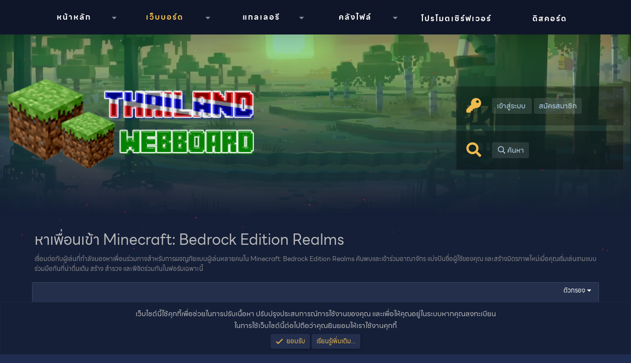

--- FILE ---
content_type: text/html; charset=utf-8
request_url: https://mc-th.org/forums/%E0%B8%AB%E0%B8%B2%E0%B9%80%E0%B8%9E%E0%B8%B7%E0%B9%88%E0%B8%AD%E0%B8%99%E0%B9%80%E0%B8%82%E0%B9%89%E0%B8%B2-minecraft-bedrock-edition-realms.101/
body_size: 14805
content:
<!DOCTYPE html>
<html id="XF" lang="th-TH" dir="LTR"
	data-app="public"
	data-template="forum_view"
	data-container-key="node-101"
	data-content-key="forum-101"
	data-logged-in="false"
	data-cookie-prefix="xf_"
	data-csrf="1769018135,fc9f957abe073c736f14c6891951e2ad"
	class="has-no-js template-forum_view"
	 data-run-jobs="">
<head>
	<meta charset="utf-8" />
	<meta http-equiv="X-UA-Compatible" content="IE=Edge" />
	<meta name="viewport" content="width=device-width, initial-scale=1, viewport-fit=cover">

	
	
	

	<title>หาเพื่อนเข้า Minecraft: Bedrock Edition Realms | ชุมชนชาว Minecraft ประเทศไทย (Minecraft Thailand Community)</title>

	<link rel="manifest" href="/webmanifest.php">
	
		<meta name="theme-color" content="#232f4c" />
	

	<meta name="apple-mobile-web-app-title" content="MC-TH Community">
	
		<link rel="apple-touch-icon" href="/styles/mcth/logo-192.png">
	

	
		<link rel="canonical" href="https://mc-th.org/forums/%E0%B8%AB%E0%B8%B2%E0%B9%80%E0%B8%9E%E0%B8%B7%E0%B9%88%E0%B8%AD%E0%B8%99%E0%B9%80%E0%B8%82%E0%B9%89%E0%B8%B2-minecraft-bedrock-edition-realms.101/" />
	
		<link rel="alternate" type="application/rss+xml" title="RSS feed สำหรับ หาเพื่อนเข้า Minecraft: Bedrock Edition Realms" href="/forums/%E0%B8%AB%E0%B8%B2%E0%B9%80%E0%B8%9E%E0%B8%B7%E0%B9%88%E0%B8%AD%E0%B8%99%E0%B9%80%E0%B8%82%E0%B9%89%E0%B8%B2-minecraft-bedrock-edition-realms.101/index.rss" />
	

	
		
	
	
	<meta property="og:site_name" content="ชุมชนชาว Minecraft ประเทศไทย (Minecraft Thailand Community)" />


	
	
		
	
	
	<meta property="og:type" content="website" />


	
	
		
	
	
	
		<meta property="og:title" content="หาเพื่อนเข้า Minecraft: Bedrock Edition Realms" />
		<meta property="twitter:title" content="หาเพื่อนเข้า Minecraft: Bedrock Edition Realms" />
	


	
	
		
	
	
	
		<meta name="description" content="เชื่อมต่อกับผู้เล่นที่กำลังมองหาเพื่อนร่วมทางสำหรับการผจญภัยแบบผู้เล่นหลายคนใน Minecraft: Bedrock Edition Realms ค้นพบและเข้าร่วมอาณาจักร..." />
		<meta property="og:description" content="เชื่อมต่อกับผู้เล่นที่กำลังมองหาเพื่อนร่วมทางสำหรับการผจญภัยแบบผู้เล่นหลายคนใน Minecraft: Bedrock Edition Realms ค้นพบและเข้าร่วมอาณาจักร แบ่งปันชื่อผู้ใช้ของคุณ และสร้างมิตรภาพใหม่เมื่อคุณเริ่มเล่นเกมแบบร่วมมือกันที่น่าตื่นเต้น สร้าง สำรวจ และพิชิตร่วมกันในฟอรัมเฉพาะนี้" />
		<meta property="twitter:description" content="เชื่อมต่อกับผู้เล่นที่กำลังมองหาเพื่อนร่วมทางสำหรับการผจญภัยแบบผู้เล่นหลายคนใน Minecraft: Bedrock Edition Realms ค้นพบและเข้าร่วมอาณาจักร แบ่งปันชื่อผู้ใช้ของคุณ..." />
	


	
	
		
	
	
	<meta property="og:url" content="https://mc-th.org/forums/%E0%B8%AB%E0%B8%B2%E0%B9%80%E0%B8%9E%E0%B8%B7%E0%B9%88%E0%B8%AD%E0%B8%99%E0%B9%80%E0%B8%82%E0%B9%89%E0%B8%B2-minecraft-bedrock-edition-realms.101/" />


	
	
		
	
	
	
		<meta property="og:image" content="https://mc-th.org/styles/mcth/logo.png" />
		<meta property="twitter:image" content="https://mc-th.org/styles/mcth/logo.png" />
		<meta property="twitter:card" content="summary" />
	


	

	
	

	


	<link rel="preload" href="/styles/fonts/fa/fa-regular-400.woff2?_v=5.15.3" as="font" type="font/woff2" crossorigin="anonymous" />


	<link rel="preload" href="/styles/fonts/fa/fa-solid-900.woff2?_v=5.15.3" as="font" type="font/woff2" crossorigin="anonymous" />


<link rel="preload" href="/styles/fonts/fa/fa-brands-400.woff2?_v=5.15.3" as="font" type="font/woff2" crossorigin="anonymous" />

	<link rel="stylesheet" href="/css.php?css=public%3Anormalize.css%2Cpublic%3Afa.css%2Cpublic%3Acore.less%2Cpublic%3Aapp.less&amp;s=20&amp;l=3&amp;d=1740664948&amp;k=b28d96a6ba8ce1cee94e59ee7a765490f9d17cd4" />

	<link rel="stylesheet" href="/css.php?css=public%3Anotices.less%2Cpublic%3Astructured_list.less%2Cpublic%3Aextra.less&amp;s=20&amp;l=3&amp;d=1740664948&amp;k=c75131e06479e20fb973d87a92a502d363db8d16" />

	
		<script src="/js/xf/preamble.min.js?_v=13835145"></script>
	


	
		<link rel="icon" type="image/png" href="https://mc-th.org/styles/mcth/favicon.ico" sizes="32x32" />
	
	
	<script async src="https://www.googletagmanager.com/gtag/js?id=UA-99727747-1"></script>
	<script>
		window.dataLayer = window.dataLayer || [];
		function gtag(){dataLayer.push(arguments);}
		gtag('js', new Date());
		gtag('config', 'UA-99727747-1', {
			// 
			
			
		});
	</script>

	
	<link rel="stylesheet" href="https://cdnjs.cloudflare.com/ajax/libs/izitoast/1.4.0/css/iziToast.min.css" integrity="sha512-O03ntXoVqaGUTAeAmvQ2YSzkCvclZEcPQu1eqloPaHfJ5RuNGiS4l+3duaidD801P50J28EHyonCV06CUlTSag==" crossorigin="anonymous" referrerpolicy="no-referrer" />
	<link rel="stylesheet" href="https://cdnjs.cloudflare.com/ajax/libs/izimodal/1.6.1/css/iziModal.min.css" integrity="sha512-3c5WiuZUnVWCQGwVBf8XFg/4BKx48Xthd9nXi62YK0xnf39Oc2FV43lIEIdK50W+tfnw2lcVThJKmEAOoQG84Q==" crossorigin="anonymous" referrerpolicy="no-referrer" />
</head>
<body data-template="forum_view">

<div class="p-pageWrapper" id="top">



<div id="loading__main">
    <div id="obj_wrap">
        <div class="obj"></div>
        <div class="obj"></div>
        <div class="obj"></div>
        <div class="obj"></div>
        <div class="obj"></div>
        <div class="obj"></div>
        <div class="obj"></div>
        <div class="obj"></div>
    </div>
</div>

<div class="p-navSticky p-navSticky--primary" data-xf-init="sticky-header">
	<div class="navbar">
		<a class="navres" style="text-decoration: none;" data-xf-click="off-canvas" data-menu=".js-headerOffCanvasMenu" role="button" tabindex="0">
			<i aria-hidden="true"></i>
			<span class="p-nav-menuText"><i class="fas fa-bars"></i> เมนู</span>
		</a>
		<div class="p-nav-scroller hScroller" data-xf-init="h-scroller" data-auto-scroll=".p-navEl.is-selected">
			<div class="hScroller-scroll">
				<ul class="p-nav-list js-offCanvasNavSource">
					
						<li>
							
	<div class="p-navEl " data-has-children="true">
		

			
	
	<a href="/"
		class="p-navEl-link p-navEl-link--splitMenu "
		
		
		data-nav-id="EWRporta">หน้าหลัก</a>


			<a data-xf-key="1"
				data-xf-click="menu"
				data-menu-pos-ref="< .p-navEl"
				class="p-navEl-splitTrigger"
				role="button"
				tabindex="0"
				aria-label="Toggle expanded"
				aria-expanded="false"
				aria-haspopup="true"></a>

		
		
			<div class="menu menu--structural" data-menu="menu" aria-hidden="true">
				<div class="menu-content">
					
						
	
	
	<a href="/whats-new/"
		class="menu-linkRow u-indentDepth0 js-offCanvasCopy "
		
		
		data-nav-id="EWRporta_whatsnaw">มีอะไรใหม่</a>

	

					
				</div>
			</div>
		
	</div>

						</li>
					
						<li>
							
	<div class="p-navEl is-selected" data-has-children="true">
		

			
	
	<a href="/forums/"
		class="p-navEl-link p-navEl-link--splitMenu "
		
		
		data-nav-id="forums">เว็บบอร์ด</a>


			<a data-xf-key="2"
				data-xf-click="menu"
				data-menu-pos-ref="< .p-navEl"
				class="p-navEl-splitTrigger"
				role="button"
				tabindex="0"
				aria-label="Toggle expanded"
				aria-expanded="false"
				aria-haspopup="true"></a>

		
		
			<div class="menu menu--structural" data-menu="menu" aria-hidden="true">
				<div class="menu-content">
					
						
	
	
	<a href="/whats-new/posts/"
		class="menu-linkRow u-indentDepth0 js-offCanvasCopy "
		
		
		data-nav-id="newPosts">โพสต์ใหม่</a>

	

					
						
	
	
	<a href="/search/?type=post"
		class="menu-linkRow u-indentDepth0 js-offCanvasCopy "
		
		
		data-nav-id="searchForums">ค้นหาฟอรั่ม</a>

	

					
				</div>
			</div>
		
	</div>

						</li>
					
						<li>
							
	<div class="p-navEl " data-has-children="true">
		

			
	
	<a href="/gallery/"
		class="p-navEl-link p-navEl-link--splitMenu "
		
		
		data-nav-id="xfmg">แกลเลอรี</a>


			<a data-xf-key="3"
				data-xf-click="menu"
				data-menu-pos-ref="< .p-navEl"
				class="p-navEl-splitTrigger"
				role="button"
				tabindex="0"
				aria-label="Toggle expanded"
				aria-expanded="false"
				aria-haspopup="true"></a>

		
		
			<div class="menu menu--structural" data-menu="menu" aria-hidden="true">
				<div class="menu-content">
					
						
	
	
	<a href="/whats-new/media/"
		class="menu-linkRow u-indentDepth0 js-offCanvasCopy "
		 rel="nofollow"
		
		data-nav-id="xfmgNewMedia">รูปภาพใหม่</a>

	

					
						
	
	
	<a href="/search/?type=xfmg_media"
		class="menu-linkRow u-indentDepth0 js-offCanvasCopy "
		
		
		data-nav-id="xfmgSearchMedia">ค้นหารูปภาพ</a>

	

					
				</div>
			</div>
		
	</div>

						</li>
					
						<li>
							
	<div class="p-navEl " data-has-children="true">
		

			
	
	<a href="/resources/"
		class="p-navEl-link p-navEl-link--splitMenu "
		
		
		data-nav-id="xfrm">คลังไฟล์</a>


			<a data-xf-key="4"
				data-xf-click="menu"
				data-menu-pos-ref="< .p-navEl"
				class="p-navEl-splitTrigger"
				role="button"
				tabindex="0"
				aria-label="Toggle expanded"
				aria-expanded="false"
				aria-haspopup="true"></a>

		
		
			<div class="menu menu--structural" data-menu="menu" aria-hidden="true">
				<div class="menu-content">
					
						
	
	
	<a href="/search/?type=resource"
		class="menu-linkRow u-indentDepth0 js-offCanvasCopy "
		
		
		data-nav-id="xfrmSearchResources">ค้นหาไฟล์</a>

	

					
				</div>
			</div>
		
	</div>

						</li>
					
						<li>
							
	<div class="p-navEl " >
		

			
	
	<a href="/forums/minecraft-server-promote/"
		class="p-navEl-link "
		
		data-xf-key="5"
		data-nav-id="servers">โปรโมตเซิร์ฟเวอร์</a>


			

		
		
	</div>

						</li>
					
						<li>
							
	<div class="p-navEl " >
		

			
	
	<a href="/discord/"
		class="p-navEl-link "
		
		data-xf-key="6"
		data-nav-id="EWRdiscord">ดิสคอร์ด</a>


			

		
		
	</div>

						</li>
					
				</ul>
			</div>
		</div>
	</div>
</div>
	
<header class="p-header" id="header">
	<div class="bbs-header">
		<div class="header-sun"></div>
		<div id="far-clouds" class=" far-clouds stage"></div>
		<div id="near-clouds" class=" near-clouds stage"></div>
	</div>
	<div class="p-header-inner">
		<div class="p-header-content">
			<div id="particles-js"></div>
			
			<div class="header_middle_wrap">
				<div id="logo">
					<a href="/"><img src="/styles/mcth/logo.png" /></a>
				</div>
				<div id="inf__boxes">
					
						<div class="info__box">
							<div class="info_icon"><i class="fas fa-key"></i></div>
							<div class="info_text">
								<!--<h2>เข้าสู่ระบบ หรือ สมัครสมาชิก</h2>-->
								<div class="user_guest_options">
									<a href="/login/"
										data-xf-click="overlay" data-follow-redirects="on">
										<span class="p-navgroup-linkText">เข้าสู่ระบบ</span>
									</a>
									
										<a href="/register/"
											data-xf-click="overlay" data-follow-redirects="on">
											<span class="p-navgroup-linkText">สมัครสมาชิก</span>
										</a>
									
								</div>
														
							</div>
						</div>
					
				
				<div class="info__box">
						<div class="info_icon"><i class="fas fa-search"></i></div>
						<div class="info_text">
							<!--<h2>ค้นหา</h2>-->
							<div class="user_search_bar">
									<a href="/search/"
										class="pie_info pie_search"
										data-xf-click="menu"
										data-xf-key="/"
										aria-label="ค้นหา"
										aria-expanded="false"
										aria-haspopup="true"
										title="ค้นหา">
										<i aria-hidden="true"></i>
										<span class="pie_info_search">ค้นหา</span>
									</a>
									<div class="menu menu--structural menu--wide" data-menu="menu" aria-hidden="true">
										<form action="/search/search" method="post"
											class="menu-content"
											data-xf-init="quick-search">
			
											<h3 class="menu-header">ค้นหา</h3>
											
											<div class="menu-row">
												
													<div class="inputGroup inputGroup--joined">
														<input type="text" class="input" name="keywords" placeholder="ค้นหา..." aria-label="ค้นหา" data-menu-autofocus="true" />
														
			<select name="constraints" class="js-quickSearch-constraint input" aria-label="ค้นหาภายใน">
				<option value="">ทุกที่</option>
<option value="{&quot;search_type&quot;:&quot;post&quot;}">กระทู้</option>
<option value="{&quot;search_type&quot;:&quot;post&quot;,&quot;c&quot;:{&quot;nodes&quot;:[101],&quot;child_nodes&quot;:1}}">ฟอรั่มนี้</option>

			</select>
		
													</div>
												
										</div>
			
											
											<div class="menu-row">
												<label class="iconic"><input type="checkbox"  name="c[title_only]" value="1" /><i aria-hidden="true"></i><span class="iconic-label">ค้นหาเฉพาะหัวข้อเท่านั้น

															
																<span tabindex="0" role="button"
																	  data-xf-init="tooltip" data-trigger="hover focus click" title="แท็กจะถูกค้นหาในเนื้อหาที่รองรับแท็กด้วย">

																	<i class="fa--xf far fa-question-circle u-muted u-smaller" aria-hidden="true"></i>
																</span></span></label>

											</div>
											
											<div class="menu-row">
												<div class="inputGroup">
													<span class="inputGroup-text" id="ctrl_search_menu_by_member">โดย:</span>
													<input type="text" class="input" name="c[users]" data-xf-init="auto-complete" placeholder="สมาชิก" aria-labelledby="ctrl_search_menu_by_member" />
												</div>
											</div>
											<div class="menu-footer">
												<span class="menu-footer-controls">
													<button type="submit" class="button--primary button button--icon button--icon--search"><span class="button-text">ค้นหา</span></button>
													<a href="/search/" class="button"><span class="button-text">ค้นหาขั้นสูง...</span></a>
												</span>
											</div>

											<input type="hidden" name="_xfToken" value="1769018135,fc9f957abe073c736f14c6891951e2ad" />
										</form>
								</div>
							</div>
						</div>
					</div>
					
				</div>
			</div>	

			
		</div>
	</div>
</header>

<div class="offCanvasMenu offCanvasMenu--nav js-headerOffCanvasMenu" data-menu="menu" aria-hidden="true" data-ocm-builder="navigation">
	<div class="offCanvasMenu-backdrop" data-menu-close="true"></div>
	<div class="offCanvasMenu-content">
		<div class="offCanvasMenu-header">
			เมนู
			<a class="offCanvasMenu-closer" data-menu-close="true" role="button" tabindex="0" aria-label="ปิด"></a>
		</div>
		
			<div class="p-offCanvasRegisterLink">
				<div class="offCanvasMenu-linkHolder">
					<a href="/login/" class="offCanvasMenu-link" data-xf-click="overlay" data-menu-close="true">
						เข้าสู่ระบบ
					</a>
				</div>
				<hr class="offCanvasMenu-separator" />
				
					<div class="offCanvasMenu-linkHolder">
						<a href="/register/" class="offCanvasMenu-link" data-xf-click="overlay" data-menu-close="true">
							สมัครสมาชิก
						</a>
					</div>
					<hr class="offCanvasMenu-separator" />
				
			</div>
		
		<div class="js-offCanvasNavTarget"></div>
		<div class="offCanvasMenu-installBanner js-installPromptContainer" style="display: none;" data-xf-init="install-prompt">
			<div class="offCanvasMenu-installBanner-header">ติดตั้งแอปพลิเคชัน</div>
			<button type="button" class="js-installPromptButton button"><span class="button-text">ติดตั้ง</span></button>
			<template class="js-installTemplateIOS">
				<div class="overlay-title">วิธีติดตั้งแอปบน iOS</div>
				<div class="block-body">
					<div class="block-row">
						<p>
							ปฏิบัติตามวิดีโอด้านล่างเพื่อดูวิธีติดตั้งไซต์ของเราเป็นแอปพลิเคชันเว็บบนหน้าจอหลักของคุณ
						</p>
						<p style="text-align: center">
							<video src="/styles/default/xenforo/add_to_home.mp4"
								width="280" height="480" autoplay loop muted playsinline></video>
						</p>
						<p>
							<small><strong>โน้ต:</strong> ฟีเจอร์นี้อาจไม่สามารถใช้ได้ในบางเบราว์เซอร์</small>
						</p>
					</div>
				</div>
			</template>
		</div>
	</div>
</div>

<div class="p-body">
	<div class="p-body-inner">
		<!--XF:EXTRA_OUTPUT-->
		<!--

		-->

		

		
		
		
	
		<ul class="p-breadcrumbs "
			itemscope itemtype="https://schema.org/BreadcrumbList">
		
			

			
			

			
				
				
	<li itemprop="itemListElement" itemscope itemtype="https://schema.org/ListItem">
		<a href="/" itemprop="item">
			<span itemprop="name">หน้าหลัก</span>
		</a>
		<meta itemprop="position" content="1" />
	</li>

			

			
				
				
	<li itemprop="itemListElement" itemscope itemtype="https://schema.org/ListItem">
		<a href="/forums/" itemprop="item">
			<span itemprop="name">เว็บบอร์ด</span>
		</a>
		<meta itemprop="position" content="2" />
	</li>

			
			
				
				
	<li itemprop="itemListElement" itemscope itemtype="https://schema.org/ListItem">
		<a href="/categories/minecraft.95/" itemprop="item">
			<span itemprop="name">Minecraft</span>
		</a>
		<meta itemprop="position" content="3" />
	</li>

			
				
				
	<li itemprop="itemListElement" itemscope itemtype="https://schema.org/ListItem">
		<a href="/categories/minecraft-bedrock-edition.126/" itemprop="item">
			<span itemprop="name">Minecraft: Bedrock Edition</span>
		</a>
		<meta itemprop="position" content="4" />
	</li>

			

		
		</ul>
	

		

		
	<noscript class="js-jsWarning"><div class="blockMessage blockMessage--important blockMessage--iconic u-noJsOnly">JavaScript ถูกปิดใช้งาน เพื่อประสบการณ์ที่ดียิ่งขึ้นโปรดเปิดใช้งาน JavaScript ในเบราว์เซอร์ของคุณก่อนดำเนินการต่อ</div></noscript>

		
	<div class="blockMessage blockMessage--important blockMessage--iconic js-browserWarning" style="display: none">คุณกำลังใช้เบราว์เซอร์ที่ล้าสมัย อาจแสดงเว็บไซต์นี้หรือเว็บไซต์อื่น ๆ ไม่ถูกต้อง <br /> คุณควรอัปเกรดหรือใช้ <a href="https://www.google.com/chrome/" target="_blank" rel="noopener">เบราว์เซอร์ทางเลือกอื่น</a></div>

		
		
			<div class="p-body-header">
			
				
					<div class="p-title ">
					
						
							<h1 class="p-title-value">


	
	
หาเพื่อนเข้า Minecraft: Bedrock Edition Realms</h1>
						
						
					
					</div>
				

				
					<div class="p-description">เชื่อมต่อกับผู้เล่นที่กำลังมองหาเพื่อนร่วมทางสำหรับการผจญภัยแบบผู้เล่นหลายคนใน Minecraft: Bedrock Edition Realms ค้นพบและเข้าร่วมอาณาจักร แบ่งปันชื่อผู้ใช้ของคุณ และสร้างมิตรภาพใหม่เมื่อคุณเริ่มเล่นเกมแบบร่วมมือกันที่น่าตื่นเต้น สร้าง สำรวจ และพิชิตร่วมกันในฟอรัมเฉพาะนี้</div>
				
			
			</div>
		

		<div class="p-body-main  ">
			

			<div class="p-body-content">
				
				<div class="p-body-pageContent">







	
	
	






	

	
		
	

















<div class="block " data-xf-init="" data-type="thread" data-href="/inline-mod/">

	<div class="block-outer"></div>

	<div class="block-container">

		
			<div class="block-filterBar">
				<div class="filterBar">
					

					<a class="filterBar-menuTrigger" data-xf-click="menu" role="button" tabindex="0" aria-expanded="false" aria-haspopup="true">ตัวกรอง</a>
					<div class="menu menu--wide" data-menu="menu" aria-hidden="true"
						data-href="/forums/%E0%B8%AB%E0%B8%B2%E0%B9%80%E0%B8%9E%E0%B8%B7%E0%B9%88%E0%B8%AD%E0%B8%99%E0%B9%80%E0%B8%82%E0%B9%89%E0%B8%B2-minecraft-bedrock-edition-realms.101/filters"
						data-load-target=".js-filterMenuBody">
						<div class="menu-content">
							<h4 class="menu-header">แสดงเฉพาะ:</h4>
							<div class="js-filterMenuBody">
								<div class="menu-row">กำลังโหลด...</div>
							</div>
						</div>
					</div>
				</div>
			</div>
		

		

		<div class="block-body">
			
				<div class="structItemContainer">
					

	

	



					
						

						<div class="structItemContainer-group js-threadList">
							
								
									

	

	<div class="structItem structItem--thread js-inlineModContainer js-threadListItem-6050" data-author="Mines">

	
		<div class="structItem-cell structItem-cell--icon">
			<div class="structItem-iconContainer">
				<a href="/members/mines.31397/" class="avatar avatar--s" data-user-id="31397" data-xf-init="member-tooltip">
			<img src="/data/avatars/s/31/31397.jpg?1639047774" srcset="/data/avatars/m/31/31397.jpg?1639047774 2x" alt="Mines" class="avatar-u31397-s" width="48" height="48" loading="lazy" /> 
		</a>
				
			</div>
		</div>
	

	
		<div class="structItem-cell structItem-cell--main" data-xf-init="touch-proxy">
			

			<div class="structItem-title">
				
				
				<a href="/threads/%C2%B4%EF%B9%80-%E0%B8%AB%E0%B8%B2%E0%B8%84%E0%B8%99%E0%B9%80%E0%B8%82%E0%B9%89%E0%B8%B2-realms-minecraft-%E0%B8%AE%E0%B9%88%E0%B8%B0-%E0%B8%AB%E0%B8%B2%E0%B8%A3%E0%B8%81%E0%B8%B1%E0%B8%99%E0%B9%80%E0%B8%94%E0%B8%B7%E0%B8%AD%E0%B8%99%E0%B8%A5%E0%B8%B0-50-%E0%B8%9A%E0%B8%B2%E0%B8%97-%E0%B8%AA%E0%B8%99%E0%B9%83%E0%B8%88%E0%B9%80%E0%B8%82%E0%B9%89%E0%B8%B2%E0%B8%A1%E0%B8%B2%E0%B8%84%E0%B8%B8%E0%B8%A2%E0%B9%83%E0%B8%99-discord-%E0%B9%80%E0%B8%A3%E0%B8%B2%E0%B9%84%E0%B8%94%E0%B9%89%E0%B9%80%E0%B8%A5%E0%B8%A2.6050/" class="" data-tp-primary="on" data-xf-init="preview-tooltip" data-preview-url="/threads/%C2%B4%EF%B9%80-%E0%B8%AB%E0%B8%B2%E0%B8%84%E0%B8%99%E0%B9%80%E0%B8%82%E0%B9%89%E0%B8%B2-realms-minecraft-%E0%B8%AE%E0%B9%88%E0%B8%B0-%E0%B8%AB%E0%B8%B2%E0%B8%A3%E0%B8%81%E0%B8%B1%E0%B8%99%E0%B9%80%E0%B8%94%E0%B8%B7%E0%B8%AD%E0%B8%99%E0%B8%A5%E0%B8%B0-50-%E0%B8%9A%E0%B8%B2%E0%B8%97-%E0%B8%AA%E0%B8%99%E0%B9%83%E0%B8%88%E0%B9%80%E0%B8%82%E0%B9%89%E0%B8%B2%E0%B8%A1%E0%B8%B2%E0%B8%84%E0%B8%B8%E0%B8%A2%E0%B9%83%E0%B8%99-discord-%E0%B9%80%E0%B8%A3%E0%B8%B2%E0%B9%84%E0%B8%94%E0%B9%89%E0%B9%80%E0%B8%A5%E0%B8%A2.6050/preview">(*´﹀`*)*หาคนเข้า Realms Minecraft ฮ่ะ~ หารกันเดือนละ 50 บาท! สนใจเข้ามาคุยใน discord เราได้เลย!</a>
			</div>

			<div class="structItem-minor">

	
	

				

				
					<ul class="structItem-parts">
						<li><a href="/members/mines.31397/" class="username " dir="auto" data-user-id="31397" data-xf-init="member-tooltip">Mines</a></li>
						<li class="structItem-startDate"><a href="/threads/%C2%B4%EF%B9%80-%E0%B8%AB%E0%B8%B2%E0%B8%84%E0%B8%99%E0%B9%80%E0%B8%82%E0%B9%89%E0%B8%B2-realms-minecraft-%E0%B8%AE%E0%B9%88%E0%B8%B0-%E0%B8%AB%E0%B8%B2%E0%B8%A3%E0%B8%81%E0%B8%B1%E0%B8%99%E0%B9%80%E0%B8%94%E0%B8%B7%E0%B8%AD%E0%B8%99%E0%B8%A5%E0%B8%B0-50-%E0%B8%9A%E0%B8%B2%E0%B8%97-%E0%B8%AA%E0%B8%99%E0%B9%83%E0%B8%88%E0%B9%80%E0%B8%82%E0%B9%89%E0%B8%B2%E0%B8%A1%E0%B8%B2%E0%B8%84%E0%B8%B8%E0%B8%A2%E0%B9%83%E0%B8%99-discord-%E0%B9%80%E0%B8%A3%E0%B8%B2%E0%B9%84%E0%B8%94%E0%B9%89%E0%B9%80%E0%B8%A5%E0%B8%A2.6050/" rel="nofollow"><time  class="u-dt" dir="auto" datetime="2022-01-11T14:54:20+0700" data-time="1641887660" data-date-string="11 ม.ค. 2022" data-time-string="14:54 น." title="11 ม.ค. 2022 เวลา 14:54 น.">11 ม.ค. 2022</time></a></li>
						
					</ul>

					
				
			</div>
		</div>
	

	
		<div class="structItem-cell structItem-cell--meta" title="คะแนนการตอบรับต่อข้อความแรก: 0">
			<dl class="pairs pairs--justified">
				<dt>ตอบกลับ</dt>
				<dd>1</dd>
			</dl>
			<dl class="pairs pairs--justified structItem-minor">
				<dt>เข้าชม</dt>
				<dd>1K</dd>
			</dl>
		</div>
	

	
		<div class="structItem-cell structItem-cell--latest">
			
				<a href="/threads/%C2%B4%EF%B9%80-%E0%B8%AB%E0%B8%B2%E0%B8%84%E0%B8%99%E0%B9%80%E0%B8%82%E0%B9%89%E0%B8%B2-realms-minecraft-%E0%B8%AE%E0%B9%88%E0%B8%B0-%E0%B8%AB%E0%B8%B2%E0%B8%A3%E0%B8%81%E0%B8%B1%E0%B8%99%E0%B9%80%E0%B8%94%E0%B8%B7%E0%B8%AD%E0%B8%99%E0%B8%A5%E0%B8%B0-50-%E0%B8%9A%E0%B8%B2%E0%B8%97-%E0%B8%AA%E0%B8%99%E0%B9%83%E0%B8%88%E0%B9%80%E0%B8%82%E0%B9%89%E0%B8%B2%E0%B8%A1%E0%B8%B2%E0%B8%84%E0%B8%B8%E0%B8%A2%E0%B9%83%E0%B8%99-discord-%E0%B9%80%E0%B8%A3%E0%B8%B2%E0%B9%84%E0%B8%94%E0%B9%89%E0%B9%80%E0%B8%A5%E0%B8%A2.6050/latest" rel="nofollow"><time  class="structItem-latestDate u-dt" dir="auto" datetime="2022-03-16T08:30:48+0700" data-time="1647394248" data-date-string="16 มี.ค. 2022" data-time-string="08:30 น." title="16 มี.ค. 2022 เวลา 08:30 น.">16 มี.ค. 2022</time></a>
				<div class="structItem-minor">
					
						<span class="username " dir="auto" data-user-id="0">Bossssssss</span>
					
				</div>
			
		</div>
	

	
		<div class="structItem-cell structItem-cell--icon structItem-cell--iconEnd">
			<div class="structItem-iconContainer">
				
					<span class="avatar avatar--xxs avatar--default avatar--default--dynamic" data-user-id="0" style="background-color: #3399cc; color: #0f2e3d" title="Bossssssss">
			<span class="avatar-u0-s" role="img" aria-label="Bossssssss">B</span> 
		</span>
				
			</div>
		</div>
	

	</div>

								
									

	

	<div class="structItem structItem--thread js-inlineModContainer js-threadListItem-5111" data-author="Leegail">

	
		<div class="structItem-cell structItem-cell--icon">
			<div class="structItem-iconContainer">
				<a href="/members/leegail.24347/" class="avatar avatar--s" data-user-id="24347" data-xf-init="member-tooltip">
			<img src="/data/avatars/s/24/24347.jpg?1627036516" srcset="/data/avatars/m/24/24347.jpg?1627036516 2x" alt="Leegail" class="avatar-u24347-s" width="48" height="48" loading="lazy" /> 
		</a>
				
			</div>
		</div>
	

	
		<div class="structItem-cell structItem-cell--main" data-xf-init="touch-proxy">
			

			<div class="structItem-title">
				
				
				<a href="/threads/%E0%B9%80%E0%B8%9E%E0%B8%B4%E0%B9%88%E0%B8%87%E0%B9%82%E0%B8%AB%E0%B8%A5%E0%B8%94%E0%B8%81%E0%B8%A5%E0%B8%B1%E0%B8%9A%E0%B8%A1%E0%B8%B2%E0%B9%80%E0%B8%A5%E0%B9%88%E0%B8%99-%E0%B8%AB%E0%B8%B2-realm-%E0%B8%84%E0%B8%99%E0%B9%84%E0%B8%97%E0%B8%A2%E0%B8%84%E0%B8%B1%E0%B8%9A.5111/" class="" data-tp-primary="on" data-xf-init="preview-tooltip" data-preview-url="/threads/%E0%B9%80%E0%B8%9E%E0%B8%B4%E0%B9%88%E0%B8%87%E0%B9%82%E0%B8%AB%E0%B8%A5%E0%B8%94%E0%B8%81%E0%B8%A5%E0%B8%B1%E0%B8%9A%E0%B8%A1%E0%B8%B2%E0%B9%80%E0%B8%A5%E0%B9%88%E0%B8%99-%E0%B8%AB%E0%B8%B2-realm-%E0%B8%84%E0%B8%99%E0%B9%84%E0%B8%97%E0%B8%A2%E0%B8%84%E0%B8%B1%E0%B8%9A.5111/preview">เพิ่งโหลดกลับมาเล่น หา Realm คนไทยคับ</a>
			</div>

			<div class="structItem-minor">

	
	

				

				
					<ul class="structItem-parts">
						<li><a href="/members/leegail.24347/" class="username " dir="auto" data-user-id="24347" data-xf-init="member-tooltip">Leegail</a></li>
						<li class="structItem-startDate"><a href="/threads/%E0%B9%80%E0%B8%9E%E0%B8%B4%E0%B9%88%E0%B8%87%E0%B9%82%E0%B8%AB%E0%B8%A5%E0%B8%94%E0%B8%81%E0%B8%A5%E0%B8%B1%E0%B8%9A%E0%B8%A1%E0%B8%B2%E0%B9%80%E0%B8%A5%E0%B9%88%E0%B8%99-%E0%B8%AB%E0%B8%B2-realm-%E0%B8%84%E0%B8%99%E0%B9%84%E0%B8%97%E0%B8%A2%E0%B8%84%E0%B8%B1%E0%B8%9A.5111/" rel="nofollow"><time  class="u-dt" dir="auto" datetime="2021-07-23T18:45:09+0700" data-time="1627040709" data-date-string="23 ก.ค. 2021" data-time-string="18:45 น." title="23 ก.ค. 2021 เวลา 18:45 น.">23 ก.ค. 2021</time></a></li>
						
					</ul>

					
				
			</div>
		</div>
	

	
		<div class="structItem-cell structItem-cell--meta" title="คะแนนการตอบรับต่อข้อความแรก: 0">
			<dl class="pairs pairs--justified">
				<dt>ตอบกลับ</dt>
				<dd>1</dd>
			</dl>
			<dl class="pairs pairs--justified structItem-minor">
				<dt>เข้าชม</dt>
				<dd>1K</dd>
			</dl>
		</div>
	

	
		<div class="structItem-cell structItem-cell--latest">
			
				<a href="/threads/%E0%B9%80%E0%B8%9E%E0%B8%B4%E0%B9%88%E0%B8%87%E0%B9%82%E0%B8%AB%E0%B8%A5%E0%B8%94%E0%B8%81%E0%B8%A5%E0%B8%B1%E0%B8%9A%E0%B8%A1%E0%B8%B2%E0%B9%80%E0%B8%A5%E0%B9%88%E0%B8%99-%E0%B8%AB%E0%B8%B2-realm-%E0%B8%84%E0%B8%99%E0%B9%84%E0%B8%97%E0%B8%A2%E0%B8%84%E0%B8%B1%E0%B8%9A.5111/latest" rel="nofollow"><time  class="structItem-latestDate u-dt" dir="auto" datetime="2021-08-05T16:58:23+0700" data-time="1628157503" data-date-string="05 ส.ค. 2021" data-time-string="16:58 น." title="05 ส.ค. 2021 เวลา 16:58 น.">05 ส.ค. 2021</time></a>
				<div class="structItem-minor">
					
						<span class="username " dir="auto" data-user-id="0">XDBOYs</span>
					
				</div>
			
		</div>
	

	
		<div class="structItem-cell structItem-cell--icon structItem-cell--iconEnd">
			<div class="structItem-iconContainer">
				
					<span class="avatar avatar--xxs avatar--default avatar--default--dynamic" data-user-id="0" style="background-color: #ebadeb; color: #b82eb8" title="XDBOYs">
			<span class="avatar-u0-s" role="img" aria-label="XDBOYs">X</span> 
		</span>
				
			</div>
		</div>
	

	</div>

								
									

	

	<div class="structItem structItem--thread js-inlineModContainer js-threadListItem-3424" data-author="Mama">

	
		<div class="structItem-cell structItem-cell--icon">
			<div class="structItem-iconContainer">
				<a href="/members/mama.7458/" class="avatar avatar--s avatar--default avatar--default--dynamic" data-user-id="7458" data-xf-init="member-tooltip" style="background-color: #993399; color: #df9fdf">
			<span class="avatar-u7458-s" role="img" aria-label="Mama">M</span> 
		</a>
				
			</div>
		</div>
	

	
		<div class="structItem-cell structItem-cell--main" data-xf-init="touch-proxy">
			

			<div class="structItem-title">
				
				
				<a href="/threads/%E0%B8%AB%E0%B8%B2%E0%B9%80%E0%B8%9E%E0%B8%B7%E0%B9%88%E0%B8%AD%E0%B8%99%E0%B9%80%E0%B8%82%E0%B9%89%E0%B8%B2realm-pe.3424/" class="" data-tp-primary="on" data-xf-init="preview-tooltip" data-preview-url="/threads/%E0%B8%AB%E0%B8%B2%E0%B9%80%E0%B8%9E%E0%B8%B7%E0%B9%88%E0%B8%AD%E0%B8%99%E0%B9%80%E0%B8%82%E0%B9%89%E0%B8%B2realm-pe.3424/preview">หาเพื่อนเข้าrealm pe</a>
			</div>

			<div class="structItem-minor">

	
	

				

				
					<ul class="structItem-parts">
						<li><a href="/members/mama.7458/" class="username " dir="auto" data-user-id="7458" data-xf-init="member-tooltip">Mama</a></li>
						<li class="structItem-startDate"><a href="/threads/%E0%B8%AB%E0%B8%B2%E0%B9%80%E0%B8%9E%E0%B8%B7%E0%B9%88%E0%B8%AD%E0%B8%99%E0%B9%80%E0%B8%82%E0%B9%89%E0%B8%B2realm-pe.3424/" rel="nofollow"><time  class="u-dt" dir="auto" datetime="2020-05-04T04:45:50+0700" data-time="1588542350" data-date-string="04 พ.ค. 2020" data-time-string="04:45 น." title="04 พ.ค. 2020 เวลา 04:45 น.">04 พ.ค. 2020</time></a></li>
						
					</ul>

					
				
			</div>
		</div>
	

	
		<div class="structItem-cell structItem-cell--meta" title="คะแนนการตอบรับต่อข้อความแรก: 0">
			<dl class="pairs pairs--justified">
				<dt>ตอบกลับ</dt>
				<dd>2</dd>
			</dl>
			<dl class="pairs pairs--justified structItem-minor">
				<dt>เข้าชม</dt>
				<dd>2K</dd>
			</dl>
		</div>
	

	
		<div class="structItem-cell structItem-cell--latest">
			
				<a href="/threads/%E0%B8%AB%E0%B8%B2%E0%B9%80%E0%B8%9E%E0%B8%B7%E0%B9%88%E0%B8%AD%E0%B8%99%E0%B9%80%E0%B8%82%E0%B9%89%E0%B8%B2realm-pe.3424/latest" rel="nofollow"><time  class="structItem-latestDate u-dt" dir="auto" datetime="2021-04-25T12:03:45+0700" data-time="1619327025" data-date-string="25 เม.ย. 2021" data-time-string="12:03 น." title="25 เม.ย. 2021 เวลา 12:03 น.">25 เม.ย. 2021</time></a>
				<div class="structItem-minor">
					
						<span class="username " dir="auto" data-user-id="0">TonierWind 40798</span>
					
				</div>
			
		</div>
	

	
		<div class="structItem-cell structItem-cell--icon structItem-cell--iconEnd">
			<div class="structItem-iconContainer">
				
					<span class="avatar avatar--xxs avatar--default avatar--default--dynamic" data-user-id="0" style="background-color: #663399; color: #bf9fdf" title="TonierWind 40798">
			<span class="avatar-u0-s" role="img" aria-label="TonierWind 40798">T</span> 
		</span>
				
			</div>
		</div>
	

	</div>

								
								
							
						</div>
					
				</div>
			
		</div>
	</div>

	<div class="block-outer block-outer--after">
		
		
		
			<div class="block-outer-opposite">
				
					<a href="/login/" class="button--link button--wrap button" data-xf-click="overlay"><span class="button-text">
						คุณต้องเข้าสู่ระบบหรือลงทะเบียนเพื่อโพสต์ที่นี่
					</span></a>
				
			</div>
		
	</div>
</div>








</div>
				
			</div>

			
		</div>

		
		
	
		<ul class="p-breadcrumbs p-breadcrumbs--bottom"
			itemscope itemtype="https://schema.org/BreadcrumbList">
		
			

			
			

			
				
				
	<li itemprop="itemListElement" itemscope itemtype="https://schema.org/ListItem">
		<a href="/" itemprop="item">
			<span itemprop="name">หน้าหลัก</span>
		</a>
		<meta itemprop="position" content="1" />
	</li>

			

			
				
				
	<li itemprop="itemListElement" itemscope itemtype="https://schema.org/ListItem">
		<a href="/forums/" itemprop="item">
			<span itemprop="name">เว็บบอร์ด</span>
		</a>
		<meta itemprop="position" content="2" />
	</li>

			
			
				
				
	<li itemprop="itemListElement" itemscope itemtype="https://schema.org/ListItem">
		<a href="/categories/minecraft.95/" itemprop="item">
			<span itemprop="name">Minecraft</span>
		</a>
		<meta itemprop="position" content="3" />
	</li>

			
				
				
	<li itemprop="itemListElement" itemscope itemtype="https://schema.org/ListItem">
		<a href="/categories/minecraft-bedrock-edition.126/" itemprop="item">
			<span itemprop="name">Minecraft: Bedrock Edition</span>
		</a>
		<meta itemprop="position" content="4" />
	</li>

			

		
		</ul>
	

		
	</div>
</div>

<footer class="page_footer">
	<div id="footer_info">
		<div class="inner_fx">
			<div id="ft_servern"><span>MC-TH</span></div>
			
			
				
					
						<a class="style-changer-btn" href="/misc/style" data-xf-click="overlay"
						   data-xf-init="tooltip" title="ตัวเลือกสไตล์" rel="nofollow">
							<i class="fa--xf far fa-paint-roller" aria-hidden="true"></i> Minecraft Thailand Community
						</a>
					
				
			
			
			<a href="" class="style-changer-btn spanel">
				<i class="fa--xf far fa-paint-brush" aria-hidden="true"></i> ปรับแต่งธีม & ภาษา
			</a>
		</div>
	</div>
	<div class="inner__footer">
		<div class="ft__row">
			<div class="row__inner">
				<img src="/styles/mcth/logo.png" alt="">
			</div>
		</div>
		
		<div class="ft__row">
			<div class="row__inner">
				<h1>ลิงก์ด่วน</h1>
				<div class="sitemap">
					<ul>
						<li><a href="/index">หน้าหลัก</a></li>
						<li><a href="/forums">ฟอรัม</a></li>
						<li><a href="/forums/minecraft-news-update/">ข่าวสารมายคราฟ</a></li>
						<li><a href="/forums/minecraft-server-promote/">โปรโมตเซิร์ฟเวอร์มายคราฟ</a></li>
						<li><a href="/help">ช่วยเหลือ</a></li>	
					</ul>
				</div>
			</div>
		</div>
		
		<div class="ft__row">
			<div class="row__inner">
				<h1>เกี่ยวกับ</h1>
				<div class="about_us">
					<center><p>ในเว็บไซต์ชุมชนมายคราฟประเทศไทย คุณสามารถติดตามข่าวสาร โปรโมตเซิร์ฟเวอร์และพูดคุยกับเกี่ยวกับมายคราฟต่าง ๆ

<strong>ชุมชนมายคราฟประเทศไทย<br/>
<span>(ไม่มีส่วนเกี่ยวข้องกับ Mojang Studios)</span>
</strong></p></center>
				</div>
			</div>
		</div>
	</div>
	<div class="ft__copyright">
		<div class="inner__ft">
			<div class="copyright">
				<a href="https://mc-th.org">Copyright © 2017 - 2026 Minecraft Thailand Community. All Rights Reserved.</a> <a href="/forums/-/index.rss" target="_blank" class="p-footer-rssLink" title="RSS"><span aria-hidden="true"><i class="fa--xf far fa-rss" aria-hidden="true"></i><span class="u-srOnly">RSS</span></span></a>
			</div>
			<span></span>
			<div class="pie_extra_copyright">
				
					
						Community platform by XenForo<sup>&reg;</sup> <span class="copyright">&copy; 2010-2024 XenForo Ltd.</span>
						
					
				
			</div>
		</div>
	</div>
</footer>

</div> <!-- closing p-pageWrapper -->



<div class="u-bottomFixer js-bottomFixTarget">
	
	
		
	
		
		
		

		<ul class="notices notices--bottom_fixer  js-notices"
			data-xf-init="notices"
			data-type="bottom_fixer"
			data-scroll-interval="6">

			
				
	<li class="notice js-notice notice--primary notice--cookie"
		data-notice-id="-1"
		data-delay-duration="0"
		data-display-duration="0"
		data-auto-dismiss="0"
		data-visibility="">

		
		<div class="notice-content">
			
			
	<div class="u-alignCenter">
		เว็บไซต์นี้ใช้คุกกี้เพื่อช่วยในการปรับเนื้อหา ปรับปรุงประสบการณ์การใช้งานของคุณ และเพื่อให้คุณอยู่ในระบบหากคุณลงทะเบียน<br />
ในการใช้เว็บไซต์นี้ต่อไปถือว่าคุณยินยอมให้เราใช้งานคุกกี้
	</div>

	<div class="u-inputSpacer u-alignCenter">
		<a href="/account/dismiss-notice" class="js-noticeDismiss button--notice button button--icon button--icon--confirm"><span class="button-text">ยอมรับ</span></a>
		<a href="/help/cookies" class="button--notice button"><span class="button-text">เรียนรู้เพิ่มเติม...</span></a>
	</div>

		</div>
	</li>

			
		</ul>
	

	
</div>


	<div class="u-scrollButtons js-scrollButtons" data-trigger-type="up">
		<a href="#top" class="scroll__top" data-xf-click="scroll-to"><i class="fa--xf far fa-arrow-up" aria-hidden="true"></i><span class="u-srOnly">Top</span></a>
		
	</div>

	

	<script src="/js/vendor/jquery/jquery-3.5.1.min.js?_v=13835145"></script>
	<script src="/js/vendor/vendor-compiled.js?_v=13835145"></script>
	<script src="/js/xf/core-compiled.js?_v=13835145"></script>
	<script src="/js/xf/notice.min.js?_v=13835145"></script>

	<script>
		jQuery.extend(true, XF.config, {
			// 
			userId: 0,
			enablePush: false,
			pushAppServerKey: 'BKalscJCUg0TPdedl6vGDQoGt70clRpXnVsQSGbkY0q3XUNYEs8rMZYHKGTg58xTOteTHxxFiExcq8fPMpMJ/8Q=',
			url: {
				fullBase: 'https://mc-th.org/',
				basePath: '/',
				css: '/css.php?css=__SENTINEL__&s=20&l=3&d=1740664948',
				keepAlive: '/login/keep-alive'
			},
			cookie: {
				path: '/',
				domain: '',
				prefix: 'xf_',
				secure: true,
				consentMode: 'simple',
				consented: ["optional","_third_party"]
			},
			cacheKey: 'bdaa7e4815bd93f45755f3fcbb88d2fd',
			csrf: '1769018135,fc9f957abe073c736f14c6891951e2ad',
			js: {"\/js\/xf\/notice.min.js?_v=13835145":true},
			css: {"public:notices.less":true,"public:structured_list.less":true,"public:extra.less":true},
			time: {
				now: 1769018135,
				today: 1769014800,
				todayDow: 4,
				tomorrow: 1769101200,
				yesterday: 1768928400,
				week: 1768496400
			},
			borderSizeFeature: '3px',
			fontAwesomeWeight: 'r',
			enableRtnProtect: true,
			
			enableFormSubmitSticky: true,
			uploadMaxFilesize: 8388608,
			allowedVideoExtensions: ["m4v","mov","mp4","mp4v","mpeg","mpg","ogv","webm"],
			allowedAudioExtensions: ["mp3","opus","ogg","wav"],
			shortcodeToEmoji: true,
			visitorCounts: {
				conversations_unread: '0',
				alerts_unviewed: '0',
				total_unread: '0',
				title_count: true,
				icon_indicator: true
			},
			jsState: {},
			publicMetadataLogoUrl: 'https://mc-th.org/styles/mcth/logo.png',
			publicPushBadgeUrl: 'https://mc-th.org/styles/default/xenforo/bell.png'
		});

		jQuery.extend(XF.phrases, {
			// 
			date_x_at_time_y: "{date} เวลา {time}",
			day_x_at_time_y:  "{day} เมื่อเวลา {time}",
			yesterday_at_x:   "เมื่อวานนี้เวลา {time}",
			x_minutes_ago:    "{minutes} นาทีที่แล้ว",
			one_minute_ago:   "1 นาทีที่แล้ว",
			a_moment_ago:     "เมื่อสักครู่",
			today_at_x:       "วันนี้เมื่อเวลา {time}",
			in_a_moment:      "ในอีกสักครู่",
			in_a_minute:      "ในอีกไม่กี่นาที",
			in_x_minutes:     "ในอีก {minutes} นาที",
			later_today_at_x: "ในวันนี้เวลา {time}",
			tomorrow_at_x:    "พรุ่งนี้เวลา {time}",

			day0: "วันอาทิตย์",
			day1: "วันจันทร์",
			day2: "วันอังคาร",
			day3: "วันพุธ",
			day4: "วันพฤหัสบดี",
			day5: "วันศุกร์",
			day6: "วันเสาร์",

			dayShort0: "อา.",
			dayShort1: "จ.",
			dayShort2: "อ.",
			dayShort3: "พ.",
			dayShort4: "พฤ.",
			dayShort5: "ศ.",
			dayShort6: "ส.",

			month0: "มกราคม",
			month1: "กุมภาพันธ์",
			month2: "มีนาคม",
			month3: "เมษายน",
			month4: "พฤษภาคม",
			month5: "มิถุนายน",
			month6: "กรกฎาคม",
			month7: "สิงหาคม",
			month8: "กันยายน",
			month9: "ตุลาคม",
			month10: "พฤศจิกายน",
			month11: "ธันวาคม",

			active_user_changed_reload_page: "ผู้ใช้ที่ใช้งานมีการเปลี่ยนแปลง โหลดหน้านี้ซ้ำสำหรับเวอร์ชันล่าสุด",
			server_did_not_respond_in_time_try_again: "เซิร์ฟเวอร์ไม่ตอบสนองภายในเวลา กรุณาลองอีกครั้ง",
			oops_we_ran_into_some_problems: "อ๊ะ! เราพบปัญหาบางอย่าง...",
			oops_we_ran_into_some_problems_more_details_console: "อ๊ะ! เราพบปัญหาบางอย่าง... กรุณาลองใหม่อีกครั้งในภายหลัง รายละเอียดข้อผิดพลาดเพิ่มเติมอาจอยู่ในคอนโซลของเบราว์เซอร์",
			file_too_large_to_upload: "ไฟล์มีขนาดใหญ่เกินกว่าจะอัพโหลดได้",
			uploaded_file_is_too_large_for_server_to_process: "ไฟล์ที่อัปโหลดใหญ่เกินไปที่เซิร์ฟเวอร์จะประมวลผล",
			files_being_uploaded_are_you_sure: "ไฟล์ยังคงถูกอัปโหลด คุณแน่ใจหรือไม่ว่าต้องการส่งแบบฟอร์มนี้",
			attach: "แนบไฟล์",
			rich_text_box: "กล่องข้อความแบบ Rich-Text",
			close: "ปิด",
			link_copied_to_clipboard: "คัดลอกลิงก์ไปยังคลิปบอร์ดแล้ว",
			text_copied_to_clipboard: "คัดลอกข้อความไปยังคลิปบอร์ดแล้ว",
			loading: "กำลังโหลด...",
			you_have_exceeded_maximum_number_of_selectable_items: "คุณมีรายการที่เลือกเกินจำนวนสูงสุดแล้ว",

			processing: "กำลังดำเนินการ",
			'processing...': "กำลังดำเนินการ...",

			showing_x_of_y_items: "แสดง {count} จาก {total} รายการ",
			showing_all_items: "กำลังแสดงรายการทั้งหมด",
			no_items_to_display: "ไม่มีรายการที่จะแสดง",

			number_button_up: "เพิ่มขึ้น",
			number_button_down: "ลดลง",

			push_enable_notification_title: "เปิดใช้งานการแจ้งเตือนแบบพุชที่เว็บบอร์ด ชุมชนชาว Minecraft ประเทศไทย (Minecraft Thailand Community) สำเร็จ!",
			push_enable_notification_body: "ขอบคุณที่เปิดใช้งานการแจ้งเตือนแบบพุช!",

			pull_down_to_refresh: "ดึงลงเพื่อรีเฟรช",
			release_to_refresh: "Release to refresh",
			refreshing: "Refreshing..."
		});
	</script>

	<form style="display:none" hidden="hidden">
		<input type="text" name="_xfClientLoadTime" value="" id="_xfClientLoadTime" title="_xfClientLoadTime" tabindex="-1" />
	</form>

	




<div id="modal-default" data-iziModal-title="" data-iziModal-subtitle="" data-iziModal-icon="icon-home">
    <div id="userhub-popup">
        <div id="boot_username">
            <div class="bottom__btns">
				
			</div>
			
				<div class="logged__out">
					<a href="/login/" class="lout__button">เข้าสู่ระบบ</a>
					<a href="/register/" class="lout__button">สมัครสมาชิก</a>
				</div>
			
        </div>
    </div>
</div>
	
<div id="modal-default-style" data-iziModal-title="" data-iziModal-subtitle="" data-iziModal-icon="icon-home">
	
	<div class="style_tab fluidwidthopt">
		<div class="style_slider">
			<div class="slider round slider_fluidwidthopt fluid_sl"></div>
		</div>
		<div class="style_description">
			<h4>ความกว้างของเว็บบอร์ด</h4>
			<p>สำหรับปรับความกว้างของเว็บบอร์ดให้สูงสุด</p>
		</div>
	</div>
	
	<div class="style_tab bbsthemesky">
		<div class="style_slider">
			<div class="slider round slider_bbsthemesky bbsthemesky_sl"></div>
		</div>
		<div class="style_description">
			<h4>BBS Smilekrub Webboard Sky</h4>
			<p>ท้องฟ้าในรูปแบบเดิม เหมือนวันเก่าๆ ใน BBS Smilekrub Webboard</p>
		</div>
	</div>
	
	<div class="style_tab txtcolorswitchtab">
		<div class="style_description_spec">
			<h4>สี</h4>
		</div>
		<div class="style_color_switcher_text">
			<div class="colors_each orange"></div>
			<div class="colors_each purple"></div>
			<div class="colors_each green"></div>
			<div class="colors_each lblue"></div>
			<div class="colors_each red"></div>
		</div>
	</div>
	
	<div class="style_tab lang-style">
		<div class="style_description_spec">
			<h4>
				
					
						
							สไตล์
						
					
				
				
					
						
							
								&amp;
							
						
					
				
				
					
						
							ภาษา
						
					
				
			</h4>
			
				
					
						<a class="style-changer-btnChild" href="/misc/style" data-xf-click="overlay"
							   data-xf-init="tooltip" title="ตัวเลือกสไตล์" rel="nofollow">
							<i class="fa--xf far fa-paint-brush" aria-hidden="true"></i> Minecraft Thailand Community
						</a>
					
				
				
					
						
							
								<span style="margin-left: 30px;"></span>
							
						
					
				
				
					
						<a class="style-changer-btnChild" href="/misc/language" data-xf-click="overlay"
						   data-xf-init="tooltip" title="ตัวเลือกภาษา" rel="nofollow"style="">
							<i class="fa--xf far fa-globe" aria-hidden="true"></i> Thai (TH)
						</a>
					
				
			
		</div>
	</div>
	
	
	
	<div class="style_tab thmcolorswitchtab">
		<div class="style_description_spec">
			<h4>พื้นหลัง</h4>
		</div>
		<div class="style_background_switcher_theme">
			
				<div class="backgrounds-theme-each">
					<div class="background-selector bgWildBirch" id="bgWildBirch"></div>
					<div>The Wild Update Concept (Birch Forest)</div>
				</div>
			
				<div class="backgrounds-theme-each">
					<div class="background-selector bgWildMangrove" id="bgWildMangrove"></div>
					<div>The Wild Update Concept (Mangrove)</div>
				</div>
			
				<div class="backgrounds-theme-each">
					<div class="background-selector bgWildMangroveLake" id="bgWildMangroveLake"></div>
					<div>The Wild Update Concept (Mangrove Lake)</div>
				</div>
			
				<div class="backgrounds-theme-each">
					<div class="background-selector bgWildSwamp" id="bgWildSwamp"></div>
					<div>The Wild Update Concept (Mangrove Swamp)</div>
				</div>
			
				<div class="backgrounds-theme-each">
					<div class="background-selector bg1-17" id="bg1-17"></div>
					<div>The Caves &amp; Cliffs Update</div>
				</div>
			
				<div class="backgrounds-theme-each">
					<div class="background-selector bg1-16" id="bg1-16"></div>
					<div>The Nether Update</div>
				</div>
			
				<div class="backgrounds-theme-each">
					<div class="background-selector bg1-15" id="bg1-15"></div>
					<div>Buzzy Bee Update</div>
				</div>
			
				<div class="backgrounds-theme-each">
					<div class="background-selector bg1-14" id="bg1-14"></div>
					<div>The Pillage &amp; Village Update</div>
				</div>
			
				<div class="backgrounds-theme-each">
					<div class="background-selector bg1-13" id="bg1-13"></div>
					<div>The Aquatic Update</div>
				</div>
			
				<div class="backgrounds-theme-each">
					<div class="background-selector bgbbs" id="bgbbs"></div>
					<div>BBS Smilekrub Webboard</div>
				</div>
			
				<div class="backgrounds-theme-each">
					<div class="background-selector bgbbs-dog" id="bgbbs-dog"></div>
					<div>BBS Smilekrub Webboard Dog</div>
				</div>
			
		</div>
	</div>
</div>

<script src="https://cdnjs.cloudflare.com/ajax/libs/particles.js/2.0.0/particles.min.js" integrity="sha512-Kef5sc7gfTacR7TZKelcrRs15ipf7+t+n7Zh6mKNJbmW+/RRdCW9nwfLn4YX0s2nO6Kv5Y2ChqgIakaC6PW09A==" crossorigin="anonymous" referrerpolicy="no-referrer"></script>
<script src="https://cdnjs.cloudflare.com/ajax/libs/izitoast/1.4.0/js/iziToast.min.js" integrity="sha512-Zq9o+E00xhhR/7vJ49mxFNJ0KQw1E1TMWkPTxrWcnpfEFDEXgUiwJHIKit93EW/XxE31HSI5GEOW06G6BF1AtA==" crossorigin="anonymous" referrerpolicy="no-referrer"></script>
<script src="https://cdnjs.cloudflare.com/ajax/libs/izimodal/1.6.1/js/iziModal.min.js" integrity="sha512-lR/2z/m/AunQdfBTSR8gp9bwkrjwMq1cP0BYRIZu8zd4ycLcpRYJopB+WsBGPDjlkJUwC6VHCmuAXwwPHlacww==" crossorigin="anonymous" referrerpolicy="no-referrer"></script>

<!-- JavaScript -->
<script>
    // Utility function to get a cookie by name
    function getCookie(name) {
        const value = `; ${document.cookie}`;
        const parts = value.split(`; ${name}=`);
        return parts.length === 2 ? parts.pop().split(';').shift() : undefined;
    }

    // Utility function to set a cookie with options
    function setCookie(name, value, options = {}) {
        if (!options.path) options.path = '/'; // Default path to root

        let { expires } = options;
        if (typeof expires === 'number') {
            const date = new Date();
            date.setTime(date.getTime() + expires * 24 * 60 * 60 * 1000);
            expires = options.expires = date.toUTCString();
        }

        const cookieParts = [`${encodeURIComponent(name)}=${encodeURIComponent(value)}`];
        for (const [key, val] of Object.entries(options)) {
            cookieParts.push(val === true ? key : `${key}=${val}`);
        }
        document.cookie = cookieParts.join('; ');
    }

    // DOM elements
    const documentBody = document.body;
    const pageHeader = document.querySelector('.p-header');
    const pageHeaderInner = document.querySelector('.p-header-inner');
	const pieNewsHeader = document.querySelectorAll('.pie_news_header');
    const loadingMain = document.getElementById('loading__main');

    // SETTINGS
    const xenStaffBar = true;
    const defaultColor = 'orange'; //'purple', 'green', 'lblue', 'red', 'orange'
    const infoBoxes = true;
    const pieStyleChanger = true;

    // THEME Mappings
    const themeMappings = {
		'bgWildBirch': { class: 'bgWildBirch', canvas: 'canvasVillageandPillage' },
		'bgWildMangrove': { class: 'bgWildMangrove', canvas: 'canvasVillageandPillage' },
		'bgWildMangroveLake': { class: 'bgWildMangroveLake', canvas: 'canvasVillageandPillage' },
		'bgWildSwamp': { class: 'bgWildSwamp', canvas: 'canvasVillageandPillage' },
		'bg1-17': { class: 'bg1-17', canvas: 'canvasVillageandPillage' },
        'bg1-17': { class: 'bg1-17', canvas: 'canvasCaveAndCliffs' },
        'bg1-16': { class: 'bg1-16', canvas: 'canvasNether' },
        'bg1-15': { class: 'bg1-15', canvas: 'canvasBuzzyBee' },
        'bg1-14': { class: 'bg1-14', canvas: 'canvasVillageandPillage' },
        'bg1-13': { class: 'bg1-13', canvas: 'canvasAquatic' },
        'bgbbs': { class: 'bgbbs', canvas: 'canvasBBS' },
        'bgbbs-dog': { class: 'bgbbs-dog', canvas: 'canvasBBS-Dog' },
        'bgDefault': { class: 'bgDefault', canvas: 'canvasDefault' },
    };

    // Event listener for DOMContentLoaded
    document.addEventListener('DOMContentLoaded', function () {
        loadingMain.style.display = 'none';

		// DEFAULT Theme
		const defaultTheme = themeMappings['bgWildMangrove'];
		
        // Function to set background based on cookie
        function setBackgroundFromCookie() {
            const cookieBg = getCookie("theme_background") || 'bgWildMangrove';
            const { class: bgClass, canvas } = themeMappings[cookieBg];
            pageHeader.classList.add(bgClass);
            pageHeaderInner.classList.add(canvas);
            pieNewsHeader.forEach(selector => selector.classList.add(bgClass));
        }
        setBackgroundFromCookie();

        // Widget Settings
        if (!xenStaffBar) document.querySelector('.p-staffBar').style.display = 'none';
        if (!pieStyleChanger) document.querySelector('.pie_style_changer').style.display = 'none';
        if (!infoBoxes) {
            document.getElementById('inf__boxes').style.display = 'none';
            document.querySelector('.header_middle_wrap').style.justifyContent = 'center';
        }

        // iziModal default
        const modalDefault = $('#modal-default').iziModal({
            overlayClose: true,
            overlayColor: 'rgba(0, 0, 0, 0.6)',
            width: 1000,
            padding: 20,
            zindex: 500,
        });

        const modalDefaultStyle = $('#modal-default-style').iziModal({
            overlayClose: true,
            overlayColor: 'rgba(0, 0, 0, 0.6)',
            width: 1000,
            padding: 20,
            zindex: 500,
        });

        // User Control Panel (iziModal)
        $('.cpanel').on('click', function (e) {
            e.preventDefault();
            modalDefault.iziModal('open');
        });

        // User Style (iziModal)
        $('.spanel').on('click', function (e) {
            e.preventDefault();
            modalDefaultStyle.iziModal('open');
            modalDefaultStyle.iziModal('setTitle', "ปรับแต่งธีม & ภาษา");
            modalDefaultStyle.iziModal('setSubtitle', "คุณสามารถเลือกปรับแต่งอะไรก็ได้ตามได้คุณต้องการ");
        });

        // Actionbar Extra
        const actionBarSets = document.querySelectorAll('.actionBar-set.actionBar-set--internal, .message--simple .message-actionBar .actionBar-set');
        if (actionBarSets.length === 0) {
            const messageActionBar = document.querySelector('.message-actionBar.actionBar');
			if (messageActionBar) {
				messageActionBar.style.display = 'none';
			}
        }

        // Userhub Extra
        const userhub = document.getElementById('userhub');
        const modalDefaultTitle = document.querySelector('#modal-default .iziModal-header-title');
        const modalDefaultSubtitle = document.querySelector('#modal-default .iziModal-header-subtitle');
        const cpanelText = document.querySelector('.cpanel');
        if (!userhub) {
            modalDefaultTitle.textContent = 'ยินดีต้อนรับ, ผู้เยี่ยมชม';
            modalDefaultSubtitle.textContent = 'เข้าสู่ระบบ หรือ สมัครสมาชิก';
			if (cpanelText) {
				cpanelText.textContent = 'เข้าสู่ระบบ หรือ สมัครสมาชิก';
			}
        } else {
            modalDefaultTitle.textContent = "ยินดีต้อนรับกลับ, ";
            modalDefaultSubtitle.textContent = "แผงควบคุมผู้ใช้ของ ";
        }

        // Full Width Extra
        const fluidSliders = document.querySelectorAll('.slider.slider_fluidwidthopt');
        const themeWidth = getCookie("theme_fluid");

        if (themeWidth === 'fluid_width') {
            documentBody.classList.add('fluid_width');
            document.querySelector('.slider.fluid_sl').classList.add('clicked');
        }

        fluidSliders.forEach(slider => {
            slider.addEventListener('click', () => {
                documentBody.classList.toggle('fluid_width');
                slider.classList.toggle('clicked');
                setCookie("theme_fluid", documentBody.classList.contains('fluid_width') ? 'fluid_width' : '', { expires: 365 });
                location.reload();
            });
        });

        // BBS Theme Extra
        const headerBBS = document.querySelector('.bbs-header');
        const themeBBSSky = getCookie("theme_bbssky");
        const sliderBBSThemeSky = document.querySelector('.slider.bbsthemesky_sl');

        if (themeBBSSky === 'fluid_theme_bbssky') {
            headerBBS.classList.add('fluid_sky');
            sliderBBSThemeSky.classList.add('clicked');
        }

        document.querySelectorAll('.slider.slider_bbsthemesky').forEach(slider => {
            slider.addEventListener('click', () => {
                headerBBS.classList.toggle('fluid_sky');
                slider.classList.toggle('clicked');
                setCookie("theme_bbssky", headerBBS.classList.contains('fluid_sky') ? 'fluid_theme_bbssky' : '', { expires: 365 });
            });
        });

		// Background Switcher
        const backgroundSelector = document.querySelector('.style_background_switcher_theme');
        backgroundSelector.addEventListener('click', event => {
            if (event.target.classList.contains('background-selector')) {
                const classBg = event.target.getAttribute('id');
                handleBackgroundChange(classBg);
            }
        });

        function handleBackgroundChange(classBg) {
            setCookie("theme_background", classBg, { expires: 365 });

            const removeClasses = Object.values(themeMappings).map(theme => theme.class);
            pageHeader.classList.remove(...removeClasses);
            pieNewsHeader.forEach(selector => selector.classList.remove(...removeClasses));
            pageHeaderInner.classList.remove(...removeClasses);

            const { canvas } = themeMappings[classBg];
            pageHeader.classList.add(classBg);
            pageHeaderInner.classList.add(canvas);
            pieNewsHeader.forEach(selector => selector.classList.add(classBg));

            iziToast.success({
                timeout: 5000,
                icon: 'fas fa-adjust',
                title: 'สำเร็จ',
                message: 'เปลี่ยนรูปภาพพื้นหลังสำเร็จ!',
                position: 'topLeft'
            });
        }

        // Color Switch Extra
        const cookieColor = getCookie("theme_color") || defaultColor;
        const colorClasses = ['orange', 'purple', 'green', 'lblue', 'red'];
        documentBody.classList.add(cookieColor);

        document.querySelectorAll('.colors_each').forEach(colorElement => {
            colorElement.addEventListener('click', () => {
                const classColor = colorElement.classList[1];
                handleColorSwitch(classColor);
            });
        });

        function handleColorSwitch(classColor) {
            documentBody.classList.remove(...colorClasses);
            setCookie("theme_color", classColor, { expires: 365 });
            documentBody.classList.add(classColor);

            iziToast.success({
                timeout: 5000,
                icon: 'fas fa-adjust',
                title: 'สำเร็จ',
                message: 'เปลี่ยนสีธีมสำเร็จ!',
                position: 'topLeft'
            });
        }

        // Initialize particlesJS
        particlesJS.load("particles-js", '/styles/mcth/particles/particles.json');
    });
</script>



<script defer src="https://static.cloudflareinsights.com/beacon.min.js/vcd15cbe7772f49c399c6a5babf22c1241717689176015" integrity="sha512-ZpsOmlRQV6y907TI0dKBHq9Md29nnaEIPlkf84rnaERnq6zvWvPUqr2ft8M1aS28oN72PdrCzSjY4U6VaAw1EQ==" data-cf-beacon='{"version":"2024.11.0","token":"b0cc4512d5ae4052a90b2242f5074820","r":1,"server_timing":{"name":{"cfCacheStatus":true,"cfEdge":true,"cfExtPri":true,"cfL4":true,"cfOrigin":true,"cfSpeedBrain":true},"location_startswith":null}}' crossorigin="anonymous"></script>
</body>
</html>











--- FILE ---
content_type: text/css; charset=utf-8
request_url: https://mc-th.org/css.php?css=public%3Anotices.less%2Cpublic%3Astructured_list.less%2Cpublic%3Aextra.less&s=20&l=3&d=1740664948&k=c75131e06479e20fb973d87a92a502d363db8d16
body_size: 21098
content:
@charset "UTF-8";

/********* public:notices.less ********/
.notices{list-style:none;margin:0;padding:0}.notices.notices--block .notice{margin-bottom:12.5px}.notices.notices--floating{margin:0 20px 0 auto;width:300px;max-width:100%;z-index:800}@media (max-width:340px){.notices.notices--floating{margin-right:10px}}.notices.notices--floating .notice{margin-bottom:20px}.notices.notices--scrolling{display:flex;align-items:stretch;overflow:hidden;border-width:1px;border-style:solid;border-top-color:rgba(247,247,247,0.04);border-right-color:rgba(255,255,255,0.04);border-bottom-color:rgba(255,255,255,0.04);border-left-color:rgba(255,255,255,0.04);margin-bottom:12.5px}.notices.notices--scrolling.notices--isMulti{margin-bottom:32.5px}.notices.notices--scrolling .notice{width:100%;flex-grow:0;flex-shrink:0;border:none}.noticeScrollContainer{margin-bottom:12.5px}.noticeScrollContainer .lSSlideWrapper{border-width:1px;border-style:solid;border-top-color:rgba(247,247,247,0.04);border-right-color:rgba(255,255,255,0.04);border-bottom-color:rgba(255,255,255,0.04);border-left-color:rgba(255,255,255,0.04)}.noticeScrollContainer .notices.notices--scrolling{border:none;margin-bottom:0}.notice{position:relative;border-width:1px;border-style:solid;border-top-color:rgba(247,247,247,0.04);border-right-color:rgba(255,255,255,0.04);border-bottom-color:rgba(255,255,255,0.04);border-left-color:rgba(255,255,255,0.04)}.notice:before,.notice:after{content:" ";display:table}.notice:after{clear:both}.notice.notice--primary{color:#bdbdbd;background:#445273}.notice.notice--accent{color:#aa6709;background:#fff4e5}.notice.notice--accent a:not(.button--notice){color:#f2930d}.notice.notice--dark{color:#fefefe;border:none;background:#141414}.notice.notice--dark a:not(.button--notice){color:#b4b4b4}.notice.notice--light{color:#141414;background:#fefefe}.notice.notice--light a:not(.button--notice){color:#828282}.notice.notice--enablePush{display:none}@media (max-width:900px){.notice.notice--enablePush{padding:4px 4px 11px;font-size:13px}}@media (max-width:900px){.notice.notice--cookie .notice-content{padding:4px 4px 11px;font-size:12px}.notice.notice--cookie .notice-content .button--notice{font-size:12px;padding:4px 5px}.notice.notice--cookie .notice-content .button--notice .button-text{font-size:12px}}.notice.notice--cookieAdvanced .notice-content{padding:1em 0}.notice.notice--cookieAdvanced .notice-content .u-pageCentered{display:grid;grid-template-columns:1fr 250px;gap:10px;align-items:end}@media (max-width:650px){.notice.notice--cookieAdvanced .notice-content .u-pageCentered{display:block}}.notice.notice--cookieAdvanced .notice-content h2{margin:0}.notice.notice--cookieAdvanced .notice-content .button{width:100%;margin:.5em 0;font-weight:bold}.notice.notice--cookieAdvanced .notice-content form.is-active{display:contents;grid-column:span 2}.notice.notice--cookieAdvanced .notice-content form.is-active .formRow.formRow--fullWidth>dd{padding-left:0;padding-right:0}.notice.notice--cookieAdvanced .notice-content form:not(.is-active){display:none}.notices--block .notice{font-size:15px;border-radius:4px}.notices--floating .notice{font-size:11px;border-radius:4px;box-shadow:1px 1px 3px rgba(0,0,0,0.25)}.notices--floating .notice.notice--primary{background-color:rgba(68,82,115,0.8)}.notices--floating .notice.notice--accent{background-color:rgba(255,244,229,0.8)}.notices--floating .notice.notice--dark{background-color:rgba(20,20,20,0.8)}.notices--floating .notice.notice--light{background-color:rgba(254,254,254,0.8)}.has-js .notices--floating .notice{display:none}.notice.notice--hasImage .notice-content{margin-left:70px;min-height:70px}@media (max-width:900px){.notice.notice--hidewide:not(.is-vis-processed){display:none;visibility:hidden}}@media (max-width:650px){.notice.notice--hidemedium:not(.is-vis-processed){display:none;visibility:hidden}}@media (max-width:480px){.notice.notice--hidenarrow:not(.is-vis-processed){display:none;visibility:hidden}}.notice-image{float:left;padding:11px 0 11px 11px}.notice-image img{max-width:48px;max-height:48px}.notice-content{padding:11px}.notice-content a.notice-dismiss{float:right;color:inherit;font-size:16px;line-height:1;height:1em;box-sizing:content-box;padding:0 0 5px 5px;opacity:.5;-webkit-transition: opacity .25s ease;transition: opacity .25s ease;cursor:pointer}.notice-content a.notice-dismiss:before{font-family:'Font Awesome 5 Pro';font-size:inherit;font-style:normal;font-weight:400;text-rendering:auto;-webkit-font-smoothing:antialiased;-moz-osx-font-smoothing:grayscale;content:"\f00d";width:.75em;display:inline-block;text-align:center}.notice-content a.notice-dismiss:hover{text-decoration:none;opacity:1}.notices--floating .notice-content a.notice-dismiss{font-size:14px}

/********* public:structured_list.less ********/
.structItemContainer{border-collapse:collapse;list-style:none;margin:0;padding:0;width:100%}.structItemContainer>.structItem:first-child,.structItemContainer>.structItemContainer-group:first-child>.structItem:first-child{border-top:none}.structItem{display:table;table-layout:fixed;border-collapse:collapse;border-top:1px solid rgba(240,240,240,0.04);list-style:none;margin:0;padding:0;width:100%}.structItem.is-highlighted,.structItem.is-moderated{background:#445273}.structItem.is-deleted{opacity:.7}.structItem.is-deleted .structItem-title>*{text-decoration:line-through}.structItem.is-mod-selected{background:rgba(150,150,150,0.27);opacity:1}.structItem-cell{display:table-cell;vertical-align:top;padding:11px 8px}.structItem--middle .structItem-cell{vertical-align:middle}.structItem-cell.structItem-cell--vote{width:56px}.structItem-cell.structItem-cell--icon{width:52px;position:relative}.structItem-cell.structItem-cell--icon.structItem-cell--iconExpanded{width:64px}.structItem-cell.structItem-cell--icon.structItem-cell--iconEnd{width:40px;padding-left:4px}.structItem-cell.structItem-cell--icon.structItem-cell--iconEnd .structItem-iconContainer{padding-top:5px}.structItem-cell.structItem-cell--icon.structItem-cell--iconFixedSmall{width:76px}.structItem-cell.structItem-cell--icon.structItem-cell--iconFixedSmallest{width:40px}.structItem-cell.structItem-cell--icon .solutionIcon{padding-left:0;padding-right:0}.structItem-cell.structItem-cell--meta{width:135px}.structItem-cell.structItem-cell--latest{width:190px;text-align:right}.structItem-iconContainer{position:relative}.structItem-iconContainer img{display:block;width:100%}.structItem-iconContainer .avatar{width:36px;height:36px;font-size:22px}.structItem-iconContainer .avatar.avatar--xxs{width:24px;height:24px;font-size:14px}.structItem-iconContainer .structItem-secondaryIcon{position:absolute;right:-5px;bottom:-5px;width:20px;height:20px;font-size:12px}.structItem-cell--iconExpanded .structItem-iconContainer .avatar{width:48px;height:48px;font-size:29px}.structItem-cell--iconExpanded .structItem-iconContainer .structItem-secondaryIcon{width:22px;height:22px;font-size:13px}.structItem-title{font-size:17px;font-weight:400;margin:0;padding:0}.structItem-title .label{font-weight:400}.is-unread .structItem-title{font-weight:700}.structItem-minor{font-size:12px;color:#8c8c8c}.structItem-minor a{color:inherit;text-decoration:none}.structItem-minor a:hover{text-decoration:underline}.structItem-parts{list-style:none;margin:0;padding:0;display:inline}.structItem-parts>li{display:inline;margin:0;padding:0}.structItem-parts>li:nth-child(even){color:#a5a5a5}.structItem-parts>li:before{content:"\00B7\20"}.structItem-parts>li:first-child:before{content:"";display:none}.structItem-pageJump{margin-left:8px;font-size:11px}.structItem-pageJump a{color:#a5a5a5;background:#1a2645;border:1px solid rgba(255,255,255,0.04);text-decoration:none;border-radius:2px;padding:0 3px;opacity:.5;-webkit-transition: all .25s ease;transition: all .25s ease}.structItem:hover .structItem-pageJump a,.has-touchevents .structItem-pageJump a{opacity:1}.structItem-pageJump a:hover{text-decoration:none;background:#151f38}.structItem-statuses,.structItem-extraInfo{list-style:none;margin:0;padding:0;float:right}.structItem-statuses>li,.structItem-extraInfo>li{float:left;margin-left:8px}.structItem-statuses input[type=checkbox],.structItem-extraInfo input[type=checkbox]{vertical-align:-2px}.structItem-statuses .reactionSummary{vertical-align:-2px}.structItem-extraInfo .reactionSummary{vertical-align:middle}.structItem-status::before{font-family:'Font Awesome 5 Pro';font-size:inherit;font-style:normal;font-weight:400;text-rendering:auto;-webkit-font-smoothing:antialiased;-moz-osx-font-smoothing:grayscale;display:inline-block;font-size:90%;color:#8c8c8c}.structItem-status--deleted::before{content:"\f2ed";width:.875em;display:inline-block;text-align:center}.structItem-status--locked::before{content:"\f023";width:.875em;display:inline-block;text-align:center}.structItem-status--moderated::before{content:"\f132";width:1em;display:inline-block;text-align:center;color:#f2930d}.structItem-status--redirect::before{content:"\f08e";width:1em;display:inline-block;text-align:center}.structItem-status--starred::before{content:"\f005";width:1.125em;display:inline-block;text-align:center;color:#f9c479}.structItem-status--sticky::before{content:"\f08d";width:.75em;display:inline-block;text-align:center}.structItem-status--watched::before{content:"\f0f3";width:.875em;display:inline-block;text-align:center}.structItem-status--solved::before{content:"\f058";width:1em;display:inline-block;text-align:center;color:#63b265}.structItem-status--attention::before{content:"\f0a1";width:1.125em;display:inline-block;text-align:center;color:#f2930d}.structItem-status--upvoted::before{content:"\f164";width:1em;display:inline-block;text-align:center}.structItem-status--downvoted::before{content:"\f165";width:1em;display:inline-block;text-align:center}.structItem.structItem--note{color:#bdbdbd;background:#445273;color:#47a7eb}.structItem.structItem--note .structItem-cell{padding-top:5.5px;padding-bottom:5.5px;font-size:12px;text-align:center}@media (max-width:900px){.structItem-cell{vertical-align:top}.structItem-cell.structItem-cell--meta{width:115px;font-size:12px}.structItem-cell.structItem-cell--latest{width:140px;font-size:12px}}@media (max-width:650px){.structItem-cell+.structItem-cell.structItem-cell--icon{padding-left:0;width:44px}.structItem-cell.structItem-cell--main,.structItem-cell.structItem-cell--newThread{display:block;padding-bottom:.2em}.structItem-cell+.structItem-cell.structItem-cell--main,.structItem-cell+.structItem-cell.structItem-cell--newThread{padding-left:0}.structItem-cell.structItem-cell--meta{display:block;width:auto;float:left;padding-top:0;padding-left:0;padding-right:0;color:#8c8c8c}.structItem-cell.structItem-cell--meta .structItem-minor{display:none}.structItem-cell.structItem-cell--meta .pairs>dt,.structItem-cell.structItem-cell--meta .pairs>dd{display:inline;float:none;margin:0}.structItem-cell.structItem-cell--latest{display:block;width:auto;float:left;padding-top:0;padding-left:0}.structItem-cell.structItem-cell--latest:before{content:"\00A0\00B7\20";color:#8c8c8c}.structItem-cell.structItem-cell--latest a{color:#8c8c8c}.structItem-cell.structItem-cell--latest .structItem-minor{display:none}.structItem-cell.structItem-cell--iconEnd{display:none}.structItem-pageJump,.structItem-extraInfoMinor{display:none}.is-unread .structItem-latestDate{font-weight:400}}@media (max-width:480px){.structItem-parts .structItem-startDate{display:none}.structItem.structItem--quickCreate .structItem-cell--icon,.structItem.structItem--quickCreate .structItem-cell--vote{display:none}.structItem.structItem--quickCreate .structItem-cell--newThread{padding-left:8px;padding-bottom:8px}}

/********* public:extra.less ********/
@font-face{font-family:'LINE Seed Sans';src:url('/styles/mcth/webfont/LINE_Seed_Sans_TH/EOT/LINESeedSansTH_W_He.eot');src:url('/styles/mcth/webfont/LINE_Seed_Sans_TH/EOT/LINESeedSansTH_W_He.eot?#iefix') format('embedded-opentype'),url('/styles/mcth/webfont/LINE_Seed_Sans_TH/WOFF/LINESeedSansTH_W_He.woff') format('woff'),url('/styles/mcth/webfont/LINE_Seed_Sans_TH/WOFF2/LINESeedSansTH_W_He.woff2') format('woff2');font-weight:900}@font-face{font-family:'LINE Seed Sans';src:url('/styles/mcth/webfont/LINE_Seed_Sans_TH/EOT/LINESeedSansTH_W_XBd.eot');src:url('/styles/mcth/webfont/LINE_Seed_Sans_TH/EOT/LINESeedSansTH_W_XBd.eot?#iefix') format('embedded-opentype'),url('/styles/mcth/webfont/LINE_Seed_Sans_TH/WOFF/LINESeedSansTH_W_XBd.woff') format('woff'),url('/styles/mcth/webfont/LINE_Seed_Sans_TH/WOFF2/LINESeedSansTH_W_XBd.woff2') format('woff2');font-weight:800}@font-face{font-family:'LINE Seed Sans';src:url('/styles/mcth/webfont/LINE_Seed_Sans_TH/EOT/LINESeedSansTH_W_Bd.eot');src:url('/styles/mcth/webfont/LINE_Seed_Sans_TH/EOT/LINESeedSansTH_W_Bd.eot?#iefix') format('embedded-opentype'),url('/styles/mcth/webfont/LINE_Seed_Sans_TH/WOFF/LINESeedSansTH_W_Bd.woff') format('woff'),url('/styles/mcth/webfont/LINE_Seed_Sans_TH/WOFF2/LINESeedSansTH_W_Bd.woff2') format('woff2');font-weight:700}@font-face{font-family:'LINE Seed Sans';src:url('/styles/mcth/webfont/LINE_Seed_Sans_TH/EOT/LINESeedSansTH_W_Rg.eot');src:url('/styles/mcth/webfont/LINE_Seed_Sans_TH/EOT/LINESeedSansTH_W_Rg.eot?#iefix') format('embedded-opentype'),url('/styles/mcth/webfont/LINE_Seed_Sans_TH/WOFF/LINESeedSansTH_W_Rg.woff') format('woff'),url('/styles/mcth/webfont/LINE_Seed_Sans_TH/WOFF2/LINESeedSansTH_W_Rg.woff2') format('woff2');font-weight:normal}@font-face{font-family:'LINE Seed Sans';src:url('/styles/mcth/webfont/LINE_Seed_Sans_TH/EOT/LINESeedSansTH_W_Th.eot');src:url('/styles/mcth/webfont/LINE_Seed_Sans_TH/EOT/LINESeedSansTH_W_Th.eot?#iefix') format('embedded-opentype'),url('/styles/mcth/webfont/LINE_Seed_Sans_TH/WOFF/LINESeedSansTH_W_Th.woff') format('woff'),url('/styles/mcth/webfont/LINE_Seed_Sans_TH/WOFF2/LINESeedSansTH_W_Th.woff2') format('woff2');font-weight:100}@-webkit-keyframes gradients{0%,to{background-position:0 0}25%{background-position:50% 0}50%{background-position:90% 0}60%{background-position:60%}75%{background-position:40%}}@-moz-keyframes gradients{0%,to{background-position:0 0}25%{background-position:50% 0}50%{background-position:90% 0}60%{background-position:60%}75%{background-position:40%}}@-o-keyframes gradients{0%,to{background-position:0 0}25%{background-position:50% 0}50%{background-position:90% 0}60%{background-position:60%}75%{background-position:40%}}@keyframes gradients{0%,to{background-position:0 0}25%{background-position:50% 0}50%{background-position:90% 0}60%{background-position:60%}75%{background-position:40%}}@-webkit-keyframes loading{0%,to{height:0}50%{height:60px}}@-moz-keyframes loading{0%,to{height:0}50%{height:60px}}@-o-keyframes loading{0%,to{height:0}50%{height:60px}}@keyframes loading{0%,to{height:0}50%{height:60px}}@-moz-keyframes rainbow{0%,to{-moz-box-shadow:0 0 15px 0 #efba4d;box-shadow:0 0 15px 0 #efba4d}24%{-moz-box-shadow:0 0 15px 0 #9068be;box-shadow:0 0 15px 0 #9068be}40%{-moz-box-shadow:0 0 15px 0 #7dce94;box-shadow:0 0 15px 0 #7dce94}56%{-moz-box-shadow:0 0 15px 0 #7acfd6;box-shadow:0 0 15px 0 #7acfd6}72%{-moz-box-shadow:0 0 15px 0 #cd5554;box-shadow:0 0 15px 0 #cd5554}}@-o-keyframes rainbow{0%,to{box-shadow:0 0 15px 0 #efba4d}24%{box-shadow:0 0 15px 0 #9068be}40%{box-shadow:0 0 15px 0 #7dce94}56%{box-shadow:0 0 15px 0 #7acfd6}72%{box-shadow:0 0 15px 0 #cd5554}}@keyframes rainbow{0%,to{-webkit-box-shadow:0 0 15px 0 #efba4d;-moz-box-shadow:0 0 15px 0 #efba4d;box-shadow:0 0 15px 0 #efba4d}24%{-webkit-box-shadow:0 0 15px 0 #9068be;-moz-box-shadow:0 0 15px 0 #9068be;box-shadow:0 0 15px 0 #9068be}40%{-webkit-box-shadow:0 0 15px 0 #7dce94;-moz-box-shadow:0 0 15px 0 #7dce94;box-shadow:0 0 15px 0 #7dce94}56%{-webkit-box-shadow:0 0 15px 0 #7acfd6;-moz-box-shadow:0 0 15px 0 #7acfd6;box-shadow:0 0 15px 0 #7acfd6}72%{-webkit-box-shadow:0 0 15px 0 #cd5554;-moz-box-shadow:0 0 15px 0 #cd5554;box-shadow:0 0 15px 0 #cd5554}}@keyframes rainbow_drop{0%,to{filter:drop-shadow(0 0 15px #efba4d)}24%{filter:drop-shadow(0 0 15px #9068be)}40%{filter:drop-shadow(0 0 15px #7dce94)}56%{filter:drop-shadow(0 0 15px #7acfd6)}72%{filter:drop-shadow(0 0 15px #cd5554)}}@-webkit-keyframes rainbow{0%,to{-webkit-box-shadow:0 0 15px 0 #efba4d;box-shadow:0 0 15px 0 #efba4d}24%{-webkit-box-shadow:0 0 15px 0 #9068be;box-shadow:0 0 15px 0 #9068be}40%{-webkit-box-shadow:0 0 15px 0 #7dce94;box-shadow:0 0 15px 0 #7dce94}56%{-webkit-box-shadow:0 0 15px 0 #7acfd6;box-shadow:0 0 15px 0 #7acfd6}72%{-webkit-box-shadow:0 0 15px 0 #cd5554;box-shadow:0 0 15px 0 #cd5554}}.style_background_switcher_theme{display:grid;gap:1rem;grid-template-columns:1fr 1fr 1fr;justify-content:center}@media (max-width:900px){.style_background_switcher_theme{grid-template-columns:1fr 1fr}}@media (max-width:650px){.style_background_switcher_theme{grid-template-columns:auto}}.background-selector{background-size:cover !important;cursor:pointer;width:250px;height:150px;box-shadow:inset 0 0 5em rgba(0,0,0,0.25);border:5px solid var(--theme-main-color-dark);border-radius:20px;transition:all .2s ease-in-out}.background-selector:hover{transform:scale(1.05);border-color:var(--theme-border-light)}.backgrounds-theme-each{margin:0 10px;display:flex;gap:1rem;flex-direction:column;align-content:center;align-items:center;text-align:center}.bgWildBirch{background:url('/styles/mcth/background/wild_concept_birch.webp') no-repeat center}.bgWildBirch.pie_news_header:before{background-image:url('/styles/mcth/background/wild_concept_birch.webp');background-position:center;background-size:cover;background-repeat:no-repeat}.bgWildMangrove{background:url('/styles/mcth/background/wild_concept_mangrove.webp') no-repeat center}.bgWildMangrove.pie_news_header:before{background-image:url('/styles/mcth/background/wild_concept_mangrove.webp');background-position:center;background-size:cover;background-repeat:no-repeat}.bgWildMangroveLake{background:url('/styles/mcth/background/wild_concept_mangrove_lake.webp') no-repeat center}.bgWildMangroveLake.pie_news_header:before{background-image:url('/styles/mcth/background/wild_concept_mangrove_lake.webp');background-position:center;background-size:cover;background-repeat:no-repeat}.bgWildSwamp{background:url('/styles/mcth/background/wild_concept_swamp.webp') no-repeat center}.bgWildSwamp.pie_news_header:before{background-image:url('/styles/mcth/background/wild_concept_swamp.webp');background-position:center;background-size:cover;background-repeat:no-repeat}.bg1-17{background:url('/styles/mcth/background/caves_n_cliffs.png') no-repeat center}.bg1-17.pie_news_header:before{background-image:url('/styles/mcth/background/caves_n_cliffs.png');background-position:center;background-size:cover;background-repeat:no-repeat}.bg1-16{background:url('/styles/mcth/background/nether.jpg') no-repeat top}.bg1-16.pie_news_header:before{background-image:url('/styles/mcth/background/nether.jpg');background-position:top;background-size:cover;background-repeat:no-repeat}.bg1-15{background:url('/styles/mcth/background/bee.jpg') no-repeat top}.bg1-15.pie_news_header:before{background-image:url('/styles/mcth/background/bee.jpg');background-position:top;background-size:cover;background-repeat:no-repeat}.bg1-14{background:url('/styles/mcth/background/village.jpg') no-repeat top}.bg1-14.pie_news_header:before{background-image:url('/styles/mcth/background/village.jpg');background-position:top;background-size:cover;background-repeat:no-repeat}.bg1-13{background:url('/styles/mcth/background/aquatic.jpg') no-repeat top}.bg1-13.pie_news_header:before{background-image:url('/styles/mcth/background/aquatic.jpg');background-position:top;background-size:cover;background-repeat:no-repeat}.bgbbs{background:url(/styles/bbs/cat-rose.jpg) repeat-x scroll center top,url(/styles/bbs/horizontal.png) repeat-x scroll center top #966c4a}.bgbbs-dog{background:url('/styles/bbs/bbs-dog.png') no-repeat top}.bgbbs-dog.pie_news_header:before{background-image:url('/styles/bbs/bbs-dog.png');background-position:top;background-size:cover;background-repeat:no-repeat}.canvasDefault{background:-webkit-gradient(linear, left top, right top, from(rgba(21,31,56,0.23137255)), color-stop(rgba(0,167,207,0.30196078)), color-stop(rgba(239,227,72,0.32156863)), color-stop(rgba(134,26,84,0.29019608)), to(rgba(5,79,125,0.30196078)));background:-webkit-linear-gradient(left, rgba(21,31,56,0.23137255), rgba(0,167,207,0.30196078), rgba(239,227,72,0.32156863), rgba(134,26,84,0.29019608), rgba(5,79,125,0.30196078));background:-moz-linear-gradient(left, rgba(21,31,56,0.23137255), rgba(0,167,207,0.30196078), rgba(239,227,72,0.32156863), rgba(134,26,84,0.29019608), rgba(5,79,125,0.30196078));background:-o-linear-gradient(left, rgba(21,31,56,0.23137255), rgba(0,167,207,0.30196078), rgba(239,227,72,0.32156863), rgba(134,26,84,0.29019608), rgba(5,79,125,0.30196078));background:linear-gradient(to right, rgba(21,31,56,0.23137255), rgba(0,167,207,0.30196078), rgba(239,227,72,0.32156863), rgba(134,26,84,0.29019608), rgba(5,79,125,0.30196078))}.canvasCaveAndCliffs{background:-webkit-gradient(linear, left top, right top, from(rgba(21,31,56,0.23137255)), color-stop(rgba(63,134,172,0.3)), color-stop(rgba(0,119,175,0.32)), color-stop(rgba(163,144,31,0.29)), to(rgba(153,172,12,0.3)));background:-o-linear-gradient(left, rgba(21,31,56,0.23137255), rgba(63,134,172,0.3), rgba(0,119,175,0.32), rgba(163,144,31,0.29), rgba(153,172,12,0.3));background:linear-gradient(to right, rgba(21,31,56,0.23137255), rgba(63,134,172,0.3), rgba(0,119,175,0.32), rgba(163,144,31,0.29), rgba(153,172,12,0.3))}.canvasNether{background:-webkit-gradient(linear, left top, right top, from(rgba(21,31,56,0.23137255)), color-stop(rgba(0,167,207,0.30196078)), color-stop(rgba(255,0,0,0.32156863)), color-stop(rgba(134,26,84,0.29019608)), to(rgba(5,79,125,0.30196078)));background:-webkit-linear-gradient(left, rgba(21,31,56,0.23137255), rgba(0,167,207,0.30196078), rgba(255,0,0,0.32156863), rgba(134,26,84,0.29019608), rgba(5,79,125,0.30196078));background:-moz-linear-gradient(left, rgba(21,31,56,0.23137255), rgba(0,167,207,0.30196078), rgba(255,0,0,0.32156863), rgba(134,26,84,0.29019608), rgba(5,79,125,0.30196078));background:-o-linear-gradient(left, rgba(21,31,56,0.23137255), rgba(0,167,207,0.30196078), rgba(255,0,0,0.32156863), rgba(134,26,84,0.29019608), rgba(5,79,125,0.30196078));background:linear-gradient(to right, rgba(21,31,56,0.23137255), rgba(0,167,207,0.30196078), rgba(255,0,0,0.32156863), rgba(134,26,84,0.29019608), rgba(5,79,125,0.30196078))}.canvasBuzzyBee{background:-webkit-gradient(linear, left top, right top, from(rgba(21,31,56,0.23137255)), color-stop(rgba(0,167,207,0.30196078)), color-stop(rgba(199,149,0,0.32)), color-stop(rgba(134,26,84,0.29019608)), to(rgba(5,79,125,0.30196078)));background:-webkit-linear-gradient(left, rgba(21,31,56,0.23137255), rgba(0,167,207,0.30196078), rgba(199,149,0,0.32), rgba(134,26,84,0.29019608), rgba(5,79,125,0.30196078));background:-moz-linear-gradient(left, rgba(21,31,56,0.23137255), rgba(0,167,207,0.30196078), rgba(199,149,0,0.32), rgba(134,26,84,0.29019608), rgba(5,79,125,0.30196078));background:-o-linear-gradient(left, rgba(21,31,56,0.23137255), rgba(0,167,207,0.30196078), rgba(199,149,0,0.32), rgba(134,26,84,0.29019608), rgba(5,79,125,0.30196078));background:linear-gradient(to right, rgba(21,31,56,0.23137255), rgba(0,167,207,0.30196078), rgba(199,149,0,0.32), rgba(134,26,84,0.29019608), rgba(5,79,125,0.30196078))}.canvasVillageandPillage{background:-webkit-gradient(linear, left top, right top, from(rgba(21,31,56,0.23137255)), color-stop(rgba(0,167,207,0.30196078)), color-stop(rgba(13,251,86,0.32156863)), color-stop(rgba(134,26,84,0.29019608)), to(rgba(5,79,125,0.30196078)));background:-webkit-linear-gradient(left, rgba(21,31,56,0.23137255), rgba(0,167,207,0.30196078), rgba(13,251,86,0.32156863), rgba(134,26,84,0.29019608), rgba(5,79,125,0.30196078));background:-moz-linear-gradient(left, rgba(21,31,56,0.23137255), rgba(0,167,207,0.30196078), rgba(13,251,86,0.32156863), rgba(134,26,84,0.29019608), rgba(5,79,125,0.30196078));background:-o-linear-gradient(left, rgba(21,31,56,0.23137255), rgba(0,167,207,0.30196078), rgba(13,251,86,0.32156863), rgba(134,26,84,0.29019608), rgba(5,79,125,0.30196078));background:linear-gradient(to right, rgba(21,31,56,0.23137255), rgba(0,167,207,0.30196078), rgba(13,251,86,0.32156863), rgba(134,26,84,0.29019608), rgba(5,79,125,0.30196078))}.canvasAquatic{background:-webkit-gradient(linear, left top, right top, from(rgba(21,31,56,0.23137255)), color-stop(rgba(0,167,207,0.30196078)), color-stop(rgba(10,72,247,0.32156863)), color-stop(rgba(134,26,84,0.29019608)), to(rgba(5,79,125,0.30196078)));background:-webkit-linear-gradient(left, rgba(21,31,56,0.23137255), rgba(0,167,207,0.30196078), rgba(10,72,247,0.32156863), rgba(134,26,84,0.29019608), rgba(5,79,125,0.30196078));background:-moz-linear-gradient(left, rgba(21,31,56,0.23137255), rgba(0,167,207,0.30196078), rgba(10,72,247,0.32156863), rgba(134,26,84,0.29019608), rgba(5,79,125,0.30196078));background:-o-linear-gradient(left, rgba(21,31,56,0.23137255), rgba(0,167,207,0.30196078), rgba(10,72,247,0.32156863), rgba(134,26,84,0.29019608), rgba(5,79,125,0.30196078));background:linear-gradient(to right, rgba(21,31,56,0.23137255), rgba(0,167,207,0.30196078), rgba(10,72,247,0.32156863), rgba(134,26,84,0.29019608), rgba(5,79,125,0.30196078))}.canvasBBS{background:-webkit-gradient(linear, left top, right top, from(rgba(21,31,56,0.23137255)), color-stop(rgba(0,167,207,0.30196078)), color-stop(rgba(0,106,199,0.32)), color-stop(rgba(26,122,134,0.29)), to(rgba(5,79,125,0.30196078)));background:-webkit-linear-gradient(left, rgba(21,31,56,0.23137255), rgba(0,167,207,0.30196078), rgba(0,106,199,0.32), rgba(26,122,134,0.29), rgba(5,79,125,0.30196078));background:-moz-linear-gradient(left, rgba(21,31,56,0.23137255), rgba(0,167,207,0.30196078), rgba(0,106,199,0.32), rgba(26,122,134,0.29), rgba(5,79,125,0.30196078));background:-o-linear-gradient(left, rgba(21,31,56,0.23137255), rgba(0,167,207,0.30196078), rgba(0,106,199,0.32), rgba(26,122,134,0.29), rgba(5,79,125,0.30196078));background:linear-gradient(to right, rgba(21,31,56,0.23137255), rgba(0,167,207,0.30196078), rgba(0,106,199,0.32), rgba(26,122,134,0.29), rgba(5,79,125,0.30196078))}.canvasBBS-Dog{background:-webkit-gradient(linear, left top, right top, from(rgba(21,31,56,0.23137255)), color-stop(rgba(0,167,207,0.30196078)), color-stop(rgba(80,80,80,0.32)), color-stop(rgba(85,134,6,0.29)), to(rgba(5,79,125,0.30196078)));background:-webkit-linear-gradient(left, rgba(21,31,56,0.23137255), rgba(0,167,207,0.30196078), rgba(80,80,80,0.32), rgba(85,134,6,0.29), rgba(5,79,125,0.30196078));background:-moz-linear-gradient(left, rgba(21,31,56,0.23137255), rgba(0,167,207,0.30196078), rgba(80,80,80,0.32), rgba(85,134,6,0.29), rgba(5,79,125,0.30196078));background:-o-linear-gradient(left, rgba(21,31,56,0.23137255), rgba(0,167,207,0.30196078), rgba(80,80,80,0.32), rgba(85,134,6,0.29), rgba(5,79,125,0.30196078));background:linear-gradient(to right, rgba(21,31,56,0.23137255), rgba(0,167,207,0.30196078), rgba(80,80,80,0.32), rgba(85,134,6,0.29), rgba(5,79,125,0.30196078))}html{color:#bdbdbd}body{margin-left:auto;margin-right:auto;overflow-y:scroll;overflow-x:hidden;--main-color:#efba4d;--main-color-dark:#a7791c;--main-color-light:#ffb92a;--admin-username:#e22d2d;--theme-main-color:#232f4c;--theme-main-color-dark:#151f38;--theme-text-color:#bdbdbd;--theme-border-light:rgba(255,255,255,0.1);background-image:none;background:var(--theme-main-color-dark)}.p-header{position:relative;-webkit-background-size:cover;-moz-background-size:cover;-o-background-size:cover;background-size:cover}.p-header-inner{-webkit-box-align:center;-webkit-align-items:center;-moz-box-align:center;-ms-flex-align:center;align-items:center;max-width:initial;padding:0;-webkit-box-shadow:inset 0 0 5em rgba(0,0,0,0.5);-moz-box-shadow:inset 0 0 5em rgba(0,0,0,0.5);box-shadow:inset 0 0 5em rgba(0,0,0,0.5);-webkit-background-size:600% 600%;-moz-background-size:600%;-o-background-size:600%;background-size:600%;background-position:0 0;height:100%;-webkit-box-pack:center;-webkit-justify-content:center;-moz-box-pack:center;-ms-flex-pack:center;justify-content:center;-webkit-animation-duration:20s;-moz-animation-duration:20s;-o-animation-duration:20s;animation-duration:20s;-webkit-animation-iteration-count:infinite;-moz-animation-iteration-count:infinite;-o-animation-iteration-count:infinite;animation-iteration-count:infinite;-webkit-animation-name:gradients;-moz-animation-name:gradients;-o-animation-name:gradients;animation-name:gradients}.p-header-inner:before{position:absolute;content:"";left:0;right:0;height:100%;width:100%;margin:0 auto;background:-webkit-gradient(linear, left top, left bottom, from(rgba(21,31,56,0)), to(var(--theme-main-color-dark)));background:-webkit-linear-gradient(rgba(21,31,56,0), var(--theme-main-color-dark));background:-moz-linear-gradient(rgba(21,31,56,0), var(--theme-main-color-dark));background:-o-linear-gradient(rgba(21,31,56,0), var(--theme-main-color-dark));background:linear-gradient(rgba(21,31,56,0), var(--theme-main-color-dark))}.p-header-content{padding:0}#loading__main{position:fixed;text-align:center;top:0;left:0;right:0;width:100%;height:100%;background:var(--theme-main-color);z-index:999999}#obj_wrap{position:absolute;top:50%;left:50%;-webkit-transform:translate(-50%, -50%);-moz-transform:translate(-50%, -50%);-ms-transform:translate(-50%, -50%);-o-transform:translate(-50%, -50%);transform:translate(-50%, -50%);height:50px;display:-webkit-box;display:-webkit-flex;display:-moz-box;display:-ms-flexbox;display:flex;-webkit-box-align:center;-webkit-align-items:center;-moz-box-align:center;-ms-flex-align:center;align-items:center}.obj{width:7px;background:var(--main-color);margin:0 6px;-webkit-border-radius:8px;-moz-border-radius:8px;border-radius:8px;-webkit-animation:loading .8s infinite;-moz-animation:loading .8s infinite;-o-animation:loading .8s infinite;animation:loading .8s infinite}.obj:nth-child(2){-webkit-animation-delay:.1s;-moz-animation-delay:.1s;-o-animation-delay:.1s;animation-delay:.1s}.obj:nth-child(3){-webkit-animation-delay:.2s;-moz-animation-delay:.2s;-o-animation-delay:.2s;animation-delay:.2s}.obj:nth-child(4){-webkit-animation-delay:.3s;-moz-animation-delay:.3s;-o-animation-delay:.3s;animation-delay:.3s}.obj:nth-child(5){-webkit-animation-delay:.4s;-moz-animation-delay:.4s;-o-animation-delay:.4s;animation-delay:.4s}.obj:nth-child(6){-webkit-animation-delay:.5s;-moz-animation-delay:.5s;-o-animation-delay:.5s;animation-delay:.5s}.obj:nth-child(7){-webkit-animation-delay:.6s;-moz-animation-delay:.6s;-o-animation-delay:.6s;animation-delay:.6s}.obj:nth-child(8){-webkit-animation-delay:.7s;-moz-animation-delay:.7s;-o-animation-delay:.7s;animation-delay:.7s}#particles-js{position:absolute;height:520px;width:100%;max-width:1450px;left:0;right:0;margin:0 auto;pointer-events:none}.p-nav-list>li,.scroll__top{-webkit-transition:.25s all;-moz-transition:.25s all;-o-transition:.25s all;transition:.25s all}.scroll__top,.scroll__bottom{position:fixed;background-color:var(--theme-main-color);color:var(--main-color) !important;padding:10px;font-size:20px;-webkit-border-radius:3px;-moz-border-radius:3px;border-radius:3px;bottom:80px;right:40px;z-index:500;border-bottom:3px solid var(--theme-main-color-dark)}.scroll__top:hover,.scroll__bottom:hover{background:var(--theme-main-color-dark);text-shadow:0 0 5px}.navbar{position:relative;height:70px;width:100%;text-align:center;margin:0 auto;background:rgba(0,0,0,0.5)}.navbar.shrink{top:0;position:fixed;z-index:999;background-color:rgba(0,0,0,0.8);border-bottom:1px solid var(--main-color)}.p-nav-scroller .hScroller-action.hScroller-action--start{background:var(--theme-main-color);background:linear-gradient(to right, var(--theme-main-color) 66%, rgba(24,88,134,0) 100%)}.p-nav-scroller .hScroller-action.hScroller-action--end{background:var(--theme-main-color);background:linear-gradient(to right, rgba(24,88,134,0) 0%, var(--theme-main-color) 33%)}.p-nav-list>li{display:inline-block;margin-left:15px !important;margin-right:15px;width:160px;position:relative}.p-nav-list>li:hover{background:var(--theme-border-light)}@media (max-width:1155px){.p-nav-list>li{margin-right:5px;width:145px;margin-left:5px !important}}.p-nav-list .p-navEl:not(.is-selected):not(.is-menuOpen) .p-navEl-link:hover,.p-nav-list .p-navEl:not(.is-selected):not(.is-menuOpen) .p-navEl-splitTrigger:hover,.p-nav-list .p-navEl:not(.is-selected):not(.is-menuOpen):hover{background:0 0}.p-nav-list .p-navEl.is-selected .p-navEl-splitTrigger{display:block}.p-nav-list .p-navEl.is-selected{background:0 0}.info_text h2,a.navres{text-align:left;font-size:16px;font-weight:700}#server_bar,a.navres{display:none}.p-navSticky--primary.is-sticky .p-nav-list .p-navEl.is-selected .p-navEl-splitTrigger:before{display:none}.p-nav-list .p-navEl.is-selected .p-navEl-link{color:var(--main-color)}.p-nav-list .p-navEl-link,a.navres{padding:0;float:none;text-transform:uppercase;line-height:70px;color:#fdfbfb;text-decoration:none;letter-spacing:2px}a.navres{margin:0 10px}.p-nav-list .p-navEl-link{font-weight:700;font-size:16px}.p-nav-list .p-navEl-splitTrigger{padding-top:25px;padding-bottom:24px;float:right}.offCanvasMenu--nav .offCanvasMenu-linkHolder:hover,.offCanvasMenu--nav .offCanvasMenu-subList .offCanvasMenu-link:hover,.p-nav-list .p-navEl.is-menuOpen{background:var(--theme-border-light)}.offCanvasMenu--nav .offCanvasMenu-content{color:var(--main-color);background:var(--theme-main-color-dark)}#server_bar{z-index:1;width:100%;position:relative;background:rgba(0,0,0,0.3);border-top:1px solid var(--theme-border-light);border-bottom:1px solid rgba(255,255,255,0.04);height:70px;-webkit-box-shadow:0 2px 10px rgba(0,0,0,0.05);-moz-box-shadow:0 2px 10px rgba(0,0,0,0.05);box-shadow:0 2px 10px rgba(0,0,0,0.05)}.inner_fx{max-width:1300px;margin:0 auto}#server_bar .pid{float:left;margin:8px 0;text-align:left}#server_bar .ipid{float:right;margin:8px 0;text-align:right}.serverbox #ip,.serverbox .on_players{color:var(--main-color);-webkit-transition:.25s all;-moz-transition:.25s all;-o-transition:.25s all;transition:.25s all}.serverbox #ip,.serverbox #ipd,.serverbox .on_players{font-size:17px;font-weight:700;letter-spacing:.8px;padding:10px;text-transform:uppercase}#ip p,#ipd p,.on_players p{color:rgba(255,255,255,0.5);font-size:8px;font-weight:900;margin:0;letter-spacing:1px;-webkit-transition:.25s all;-o-transition:.25s all;-moz-transition:.25s all;transition:.25s all}#ip p,.on_players p{-webkit-transition:.25s all;-moz-transition:.25s all}.header_middle_wrap{display:-webkit-box;display:-webkit-flex;display:-moz-box;display:-ms-flexbox;display:flex;height:370px;-webkit-box-align:center;-webkit-align-items:center;-moz-box-align:center;-ms-flex-align:center;align-items:center;width:100%;max-width:1250px;margin:0 auto;z-index:9}#logo{width:500px}#logo img{width:100%}#inf__boxes{margin-left:auto}.info__box{height:80px;width:340px;max-width:340px;background:rgba(0,0,0,0.3);border:1px solid rgba(255,255,255,0.05);display:-webkit-box;display:-webkit-flex;display:-moz-box;display:-ms-flexbox;display:flex;-webkit-box-align:center;-webkit-align-items:center;-moz-box-align:center;-ms-flex-align:center;align-items:center;margin-top:10px;-webkit-border-radius:3px;-moz-border-radius:3px;border-radius:3px}@media (max-width:340px){.info__box{width:100%;padding-right:20px}.info_text .notifs_user{line-height:35px}}@media (max-width:290px){.info_user .avatar{display:none}}.info_icon{float:left;color:var(--main-color);font-size:30px;padding:0 20px}.info_text h2{color:var(--theme-text-color);margin:2px}.user_guest_options{margin:6px 0}.info_user,.user_guest_options a{background:var(--theme-border-light);padding:4px 10px;-webkit-border-radius:3px;-moz-border-radius:3px;border-radius:3px;margin:2px}.info_user{padding:2px 10px;margin:0 2px}.notifs_user a,.user_search_bar a{padding:4px 10px;-webkit-border-radius:3px;-moz-border-radius:3px;border-radius:3px;margin:0 2px;white-space:nowrap}.info_text p i,.serverbox #ipd{color:var(--main-color)}.pie_info i{font-style:none}.pie_info i:after{font-family:'Font Awesome 5 Pro';font-size:inherit;font-style:normal;font-weight:400;text-rendering:auto;-webkit-font-smoothing:antialiased;-moz-osx-font-smoothing:grayscale;display:inline-block;min-width:1.2em;text-align:center}.pie_conversations i:after{content:"\f0e0";display:inline-block;width:1em}.pie_alerts i:after,.pie_search i:after{content:"\f0f3";display:inline-block;width:.88em}.pie_search i:after{content:"\f002";width:1em}.p-staffBar{color:var(--admin-username)}.notifs_user a,.p-staffBar-link:hover,.user_search_bar a{background:var(--theme-border-light)}.p-body,.p-staffBar{background:var(--theme-main-color-dark)}.p-body-sidebar .block-minorHeader,html[data-template="whats_new"] .block-minorHeader{padding:20px 10px;font-weight:600}.block-outer-middle{color:var(--theme-text-color)}.block-minorHeader{text-transform:uppercase;padding:10px;font-size:18px;color:var(--main-color);text-align:center}.block-row.block-row--alt{color:var(--main-color-light);background:var(--theme-main-color-dark)}.block-footer{color:var(--main-color);background:#f5f5f5;border-top:1px solid var(--theme-border-light);background:var(--theme-main-color);margin-top:-3px;padding:18px 20px !important;border:0}.block-footer:after{clear:both}.block-footer>a{font-weight:600;color:#000}.p-body-main{padding:10px}@media (max-width:900px){.p-body-main{padding:8px}}.p-body-main.p-body-main--withSidebar .block-minorHeader:after{background:#f29d01 !important;margin-left:auto;margin-right:auto;content:"";display:block;width:35px;background:rgba(0,0,0,0.15);height:3px;margin-top:10px}.bbCodeDemoBlock-item>dd,.block-filterBar{background:var(--theme-main-color-dark);border-color:var(--theme-border-light)}.tabs--standalone .tabs-tab.is-active{color:var(--main-color-light);border-color:var(--main-color-light)}.block-filterBar .filterBar-filterToggle:hover,.block-filterBar .filterBar-menuTrigger:hover{text-decoration:none;background:var(--theme-border-light)}.block-filterBar.block-filterBar--standalone,.structItem{border-color:var(--theme-border-light)}.tabs.tabs--standalone{background-color:var(--theme-main-color);border-color:var(--theme-border-light);border-radius:2px}.structItem.structItem--note{background:var(--theme-main-color-dark);color:var(--main-color)}.structItem-parts>li:nth-child(even){color:var(--theme-text-color)}.menu-row,.structItem-pageJump a{color:var(--main-color)}.menu-linkRow.menu-linkRow--alt{color:var(--main-color-light)}.inputChoices-explain{color:var(--theme-text-color)}.block-filterBar .filterBar-filterToggle,.menu-linkRow.menu-linkRow--alt{background:var(--theme-border-light)}.p-body-sidebar{width:285px}.p-title-value{color:var(--theme-text-color);font-size:2em}.p-body-header{margin:10px 0}.formRow>dt,.formSubmitRow-bar{border:0;background:unset;color:var(--theme-text-color)}.block-formSectionHeader,.formRow>dt,.formRowSep,.formSubmitRow-bar{border-color:var(--theme-border-light)}.formRow .formRow-explain{color:var(--theme-text-color)}.formRow+*>.formRow.formRow--fullWidth:first-of-type,.formRow+.formRow.formRow--fullWidth,.formRow.formRow--fullWidth+*>.formRow:first-of-type,.formRow.formRow--fullWidth+.formRow{border-color:var(--theme-border-light)}.blockLink{-o-transition:all .25s ease-in-out;transition:all .25s ease-in-out;-moz-transition:all .25s ease-in-out;-webkit-transition:all .25s ease-in-out}.blockLink.is-selected{background:var(--theme-border-light);border-left:3px solid var(--main-color-dark)}.block-body+.block-minorHeader,.block-row.block-row--separated+.block-row{border-color:var(--theme-border-light)}.blockLink:hover{background:var(--theme-border-light);color:var(--main-color)}.block-formSectionHeader,.pika-table th{color:var(--main-color-light)}.block-row.block-row--clickable:hover{color:var(--main-color);background:var(--theme-main-color-dark)}.contentRow-header{color:var(--main-color)}.bbCodeDemoBlock-item>dt,.contentRow-minor,.select2 .select2-selection ul .select2-search .select2-search__field{color:var(--theme-text-color)}.bbCodeBlock,.block-footer .iconic:hover>i,.block-footer.dataList-cell--fa>a:hover>i,.block-textHeader,.dataList-cell .iconic:hover>i,.dataList-cell.dataList-cell--fa>a:hover>i,.formRow .iconic:hover>i,.formRow.dataList-cell--fa>a:hover>i,.inputChoices .iconic:hover>i,.inputChoices.dataList-cell--fa>a:hover>i,.inputGroup .iconic:hover>i,.inputGroup.dataList-cell--fa>a:hover>i,.message-cell--extra .iconic:hover>i,.message-cell--extra.dataList-cell--fa>a:hover>i,.p-breadcrumbs>li a{color:var(--main-color)}.block-textHeader .block-textHeader-highlight{color:var(--admin-username)}.bbCodeBlock--unfurl .contentRow-snippet.js-unfurl-desc{color:var(--theme-text-color)}.bbCodeBlock-title{color:var(--theme-text-color)}.bbCodeInline{border-color:var(--theme-border-light)}.bbTable>table>tbody>tr>th,.bbTable>table>thead>tr>th{background:var(--theme-main-color-dark);border-color:#424a5e}.bbTable>table>tbody>tr>td,.bbTable>table>thead>tr>td{background:var(--theme-main-color);border-color:#424a5e}.block-container{color:var(--theme-text-color);box-shadow:1px 4px 10px rgba(0,0,0,0.05);border-radius:2px;border-color:var(--theme-border-light);background-color:var(--theme-main-color)}.dataList-row.dataList-row--header .dataList-cell{color:var(--main-color-light);background:var(--theme-main-color-dark);border-color:var(--theme-border-light)}.dataList-cell.dataList-cell--action,.dataList-cell.dataList-cell--alt{background:var(--theme-main-color-dark)}.dataList-cell,.menu-row.menu-row--separated+.menu-row,.smilieText,hr{border-color:var(--theme-border-light)}.smilieText{color:var(--main-color);background:var(--theme-main-color-dark)}.memberTooltip-separator{border-color:var(--theme-border-light) !important}.structItem.is-mod-selected{background:var(--theme-border-light)}.inputGroup.inputGroup--joined .input+.input,.inputGroup.inputGroup--joined .input+.inputGroup-text,.inputGroup.inputGroup--joined .inputGroup-text+.input,.message+.message,.message.message--bordered{border-color:var(--theme-border-light)}.block-container>.block-body>.block-row>.block:last-child .block-outer.block-outer--after,.block-container>.block-body>.block-row>.blockMessage:last-child .block-outer.block-outer--after,.block-container>.block-body>.block-row>.blocks>.block:last-child .block-outer.block-outer--after,.block-container>.block-body>.block:last-child .block-outer.block-outer--after,.block-container>.block-body>.blockMessage:last-child .block-outer.block-outer--after,.block-container>.block-body>.blocks>.block:last-child .block-outer.block-outer--after,.block-container>.tabPanes>li>.block:last-child .block-outer.block-outer--after,.block-container>.tabPanes>li>.blockMessage:last-child .block-outer.block-outer--after,.block-container>.tabPanes>li>.blocks>.block:last-child .block-outer.block-outer--after,.overlay-content>.block:last-child .block-outer.block-outer--after,.overlay-content>.blockMessage:last-child .block-outer.block-outer--after,.overlay-content>.blocks>.block:last-child .block-outer.block-outer--after{border-color:var(--theme-border-light)}.inputGroup.inputGroup--joined .inputGroup-text{background:var(--theme-border-light);border-color:var(--theme-border-light)}.block-footer .iconic>i,.block-footer.dataList-cell--fa>a>i,.dataList-cell .iconic>i,.dataList-cell.dataList-cell--fa>a>i,.formRow .iconic>i,.formRow.dataList-cell--fa>a>i,.inputChoices .iconic>i,.inputChoices.dataList-cell--fa>a>i,.inputGroup .iconic>i,.inputGroup.dataList-cell--fa>a>i,.message-cell--extra .iconic>i,.message-cell--extra.dataList-cell--fa>a>i{color:var(--theme-text-color);-o-transition:all .25s ease-in-out;transition:all .25s ease-in-out;-moz-transition:all .25s ease-in-out;-webkit-transition:all .25s ease-in-out}.memberOverviewBlock-seeMore{background:var(--theme-main-color-dark);border-color:var(--theme-border-light)}.fr-popup .fr-input-line input[type=text],.fr-popup .fr-input-line textarea,.select2 .select2-selection ul>li.select2-selection__choice{color:var(--main-color);background:var(--theme-border-light);border-color:var(--theme-border-light)}.pika-single{background:var(--theme-main-color);border-color:var(--theme-border-light)}.is-disabled .pika-button,.is-outside-current-month .pika-button,.pika-button,.pika-single{color:var(--theme-text-color)}.pika-button{background:var(--theme-main-color-dark);-webkit-transition:.25s all;-moz-transition:.25s all;-o-transition:.25s all;transition:.25s all}.pika-button:hover{color:var(--main-color);background:var(--theme-main-color)}.is-today .pika-button{color:var(--main-color-light)}.pageNav-page.pageNav-page--current{background:rgba(255,255,255,0.2);color:var(--main-color);border-color:var(--theme-border-light)}.pageNav-page{background:var(--theme-border-light);color:var(--main-color-dark);border-color:var(--theme-border-light) !important}.fr-view blockquote,.pageNav-jump,.pageNav-page:active,.pageNav-page:hover{background:var(--theme-main-color)}.pageNav-jump{color:var(--main-color-light);border-color:var(--theme-border-light)}.pageNav-jump:active,.pageNav-jump:hover,.pageNav-page.pageNav-page--current:active,.pageNav-page.pageNav-page--current:hover{background:var(--theme-main-color-dark)}.p-breadcrumbs{background:var(--theme-border-light)}.p-breadcrumbs>li:after,.p-breadcrumbs>li:before{color:var(--theme-border-light)}.comment-likes.is-active,.comment-reactions.is-active{padding:3px;margin-top:0}.overlay,.overlay-title{border-color:var(--theme-border-light)}.overlay-title{background:var(--theme-main-color-dark);color:var(--main-color-light)}.overlay{background:var(--theme-main-color);color:var(--theme-text-color)}a{color:#feffff;-o-transition:all .25s ease-in-out;transition:all .25s ease-in-out;-moz-transition:all .25s ease-in-out;-webkit-transition:all .25s ease-in-out}a:focus,a:hover{text-decoration:none;color:var(--main-color)}.tooltip--bookmark .tooltip-content,.tooltip--member .tooltip-content,.tooltip--share .tooltip-content{color:var(--main-color);background:var(--theme-main-color-dark);border-color:var(--theme-border-light)}.tooltip--member.tooltip--top .tooltip-arrow{border-top-color:var(--theme-border-light)}.tooltip--member.tooltip--top .tooltip-arrow:after{border-top-color:var(--theme-main-color-dark)}.tooltip--member .tooltip-content{-webkit-border-radius:0px 0px 5px 5px;-moz-border-radius:0px 0px 5px 5px;border-radius:0px 0px 5px 5px}.memberTooltip-header{border-color:var(--theme-border-light);-webkit-border-radius:5px 5px 0px 0px;-moz-border-radius:5px 5px 0px 0px;border-radius:5px 5px 0px 0px;padding:20px 10px !important}.memberTooltip-stats .pairJustifier{padding:10px}.tooltip--share.tooltip--bottom .tooltip-arrow:after{border-bottom-color:var(--theme-main-color-dark)}.tooltip--share.tooltip--bottom .tooltip-arrow{border-bottom-color:var(--theme-border-light)}.fr-popup{background:var(--theme-main-color);border-color:var(--main-color)}.fr-popup .fr-arrow{border-bottom:4px solid var(--main-color)}.fr-popup .fr-action-buttons button.fr-command{color:var(--main-color);text-transform:uppercase;font-weight:700;font-size:12px;margin:0 2px;-webkit-border-radius:2px;-moz-border-radius:2px;border-radius:2px;text-align:center;background:var(--theme-border-light);border:0;-webkit-box-shadow:2px 2px 5px rgba(0,0,0,0.2);-moz-box-shadow:2px 2px 5px rgba(0,0,0,0.2);box-shadow:2px 2px 5px rgba(0,0,0,0.2);-o-transition:all .25s ease-in-out;transition:all .25s ease-in-out;-moz-transition:all .25s ease-in-out;-webkit-transition:all .25s ease-in-out}.fr-popup .fr-input-line input[type=text]:focus,.fr-popup .fr-input-line textarea:focus{background:rgba(255,255,255,0.2);border-color:var(--theme-border-light)}.fr-popup .fr-action-buttons button.fr-command.button--splitTrigger>.button-menu:active,.fr-popup .fr-action-buttons button.fr-command.button--splitTrigger>.button-menu:focus,.fr-popup .fr-action-buttons button.fr-command.button--splitTrigger>.button-menu:hover,.fr-popup .fr-action-buttons button.fr-command.button--splitTrigger>.button-text:active,.fr-popup .fr-action-buttons button.fr-command.button--splitTrigger>.button-text:focus,.fr-popup .fr-action-buttons button.fr-command.button--splitTrigger>.button-text:hover,.fr-popup .fr-action-buttons button.fr-command:not(.button--splitTrigger):active,.fr-popup .fr-action-buttons button.fr-command:not(.button--splitTrigger):focus,.fr-popup .fr-action-buttons button.fr-command:not(.button--splitTrigger):hover{background:rgba(255,255,255,0.2) !important;color:#fff !important}.fr-popup .fr-input-line input+label,.fr-popup .fr-input-line textarea+label{color:#ffffff66}.menu-arrow{border-bottom-color:var(--main-color)}.menu-content{border-top:3px solid var(--main-color-light);background:var(--theme-main-color-dark)}.menu-header{padding:10px 15px;color:var(--main-color);background:var(--theme-main-color-dark) !important;border-color:var(--theme-border-light)}.menu-linkRow{padding:10px 15px 10px 12px;color:var(--theme-text-color);background:var(--theme-main-color)}.menu-linkRow.is-selected,.menu-linkRow:focus,.menu-linkRow:hover{color:var(--main-color);background:var(--theme-main-color-dark);border-left-color:var(--main-color-light)}.menu-tabHeader .tabs-tab.is-active{color:var(--main-color-light);border-color:var(--main-color)}.menu-row.menu-row--highlighted{color:var(--main-color);background:var(--theme-main-color);-o-transition:all .25s ease-in-out;transition:all .25s ease-in-out;-moz-transition:all .25s ease-in-out;-webkit-transition:all .25s ease-in-out}.menu.menu--medium,.menu.menu--wide{margin-top:20px}.menu-row.menu-row--alt,.menu-row.menu-row--clickable:hover,.menu-tabHeader{background:var(--theme-main-color-dark)}.menu-row.menu-row--alt{color:var(--main-color)}.menu-footer,.menu-separator,.menu-tabHeader{border-color:var(--theme-border-light)}.menu-separator{margin:0}.menu-footer{background:var(--theme-main-color)}::-webkit-scrollbar{width:5px;height:5px}::-webkit-scrollbar-track{background:#282e3c}::-webkit-scrollbar-thumb{background:var(--main-color)}::-webkit-scrollbar-thumb:hover{background:var(--main-color-dark)}.alert.is-unread{color:var(--main-color-light) !important;background:var(--theme-main-color) !important}.block-container .block-header{color:var(--main-color);background:0 0;padding:10px;text-transform:capitalize;margin-bottom:20px}.block-minorTabHeader{border:0;background:var(--theme-main-color)}.block-rowMessage.block-rowMessage--important{color:var(--theme-text-color) !important;background:var(--theme-main-color-dark) !important}.node-icon i:before{font-size:27px;color:var(--theme-text-color)}.block-container .node{color:var(--theme-text-color);-webkit-border-radius:2px;-moz-border-radius:2px;border-radius:2px;border:0;background-color:var(--theme-main-color)}.pairs>dt{padding:0;margin:0;color:var(--theme-text-color)}.node-title{font-weight:700;font-size:16px}.contentRow-fader{background:-webkit-gradient(linear, left top, left bottom, from(rgba(254,254,254,0)), color-stop(80%, var(--theme-main-color)));background:-webkit-linear-gradient(top, rgba(254,254,254,0) 0%, var(--theme-main-color) 80%);background:-moz-linear-gradient(top, rgba(254,254,254,0) 0%, var(--theme-main-color) 80%);background:-o-linear-gradient(top, rgba(254,254,254,0) 0%, var(--theme-main-color) 80%);background:linear-gradient(to bottom, rgba(254,254,254,0) 0%, var(--theme-main-color) 80%)}.tooltip--preview .tooltip-content{background:var(--theme-main-color) !important;border:1px solid var(--theme-main-color) !important}.tooltip--preview .tooltip-content-inner .tooltip-content-cover{background:-webkit-linear-gradient(top, rgba(254,254,254,0) 160px, var(--theme-main-color) 200px) !important;background:-moz-linear-gradient(top, rgba(254,254,254,0) 160px, var(--theme-main-color) 200px) !important;background:-o-linear-gradient(top, rgba(254,254,254,0) 160px, var(--theme-main-color) 200px) !important;background:linear-gradient(to bottom, rgba(254,254,254,0) 160px, var(--theme-main-color) 200px) !important}.node-title a{color:var(--main-color) !important}.xfPreview{background:#233653}.fr-wrapper .fr-placeholder{color:#ffffff66 !important}.fr-popup .fr-buttons.fr-tabs{background-color:var(--theme-border-light) !important}.fr-toolbar .fr-more-toolbar{background:var(--theme-border-light)}.fr-box.fr-basic{background:var(--theme-main-color-dark);border:0 !important}.fr-box.fr-basic.is-focused{background:rgba(255,255,255,0.05)}.fr-box.fr-basic.is-preview,.fr-box.fr-basic.is-preview .fr-toolbar .fr-btn-grp.rte-tab--preview{background:#233653}.fr-box.fr-basic.is-preview .fr-toolbar .fr-btn-grp.rte-tab--preview{border-color:var(--theme-border-light);border-bottom:0}.fr-box.is-preview .fr-toolbar .fr-btn-grp.rte-tab--inactive{border-color:var(--theme-border-light)}.fr-box:not(.is-preview) .fr-toolbar .fr-btn-grp.rte-tab--preview{border:0 !important}.fr-popup .fr-command.fr-btn.fr-dropdown::after,.fr-toolbar .fr-command.fr-btn.fr-dropdown::after{border-top-color:var(--theme-border-light) !important}.fr-command.fr-btn+.fr-dropdown-menu .fr-dropdown-wrapper .fr-dropdown-content ul.fr-dropdown-list li a{padding:0 30px !important}img[src="/styles/default/xenforo/giphy.png"]{filter:invert(1)}#modal-default .iziModal-wrap,.fr-command.fr-btn+.fr-dropdown-menu{background:var(--theme-main-color) !important}.fr-desktop .fr-command:not(.fr-select-color, .fr-disabled):focus,.fr-desktop .fr-command:not(.fr-select-color, .fr-disabled):hover,.fr-popup .fr-command.fr-btn.fr-dropdown.fr-active,.fr-popup .fr-command.fr-btn.fr-dropdown.fr-active:focus,.fr-popup .fr-command.fr-btn.fr-dropdown.fr-active:hover,.fr-toolbar .fr-command.fr-btn.fr-dropdown.fr-active,.fr-toolbar .fr-command.fr-btn.fr-dropdown.fr-active:focus,.fr-toolbar .fr-command.fr-btn.fr-dropdown.fr-active:hover{color:var(--main-color-light) !important;background:var(--theme-border-light) !important}.fr-command.fr-select-color:hover{cursor:pointer}.fr-command.fr-btn+.fr-dropdown-menu .fr-dropdown-wrapper{background:var(--theme-main-color) !important;border-color:var(--theme-border-light) !important}.message-cell.message-cell--action,.message-cell.message-cell--user{background:var(--theme-main-color-dark);color:var(--main-color)}.fr-box.fr-basic .fr-element{color:var(--theme-text-color) !important}.fr-view>table>thead>tr>th,.fr-view>table>tbody>tr>th{background:var(--theme-main-color-dark);border:1px solid var(--theme-border-light);border-bottom-color:#1863a4}.fr-view>table>thead>tr>td,.fr-view>table>tbody>tr>td{border:1px solid var(--theme-border-light);background:var(--theme-main-color)}.fr-box.fr-basic[data-size=XL] .rte-tab--preview span.fr-sr-only{overflow:hidden}.fr-desktop .fr-command:focus::after,.fr-desktop .fr-command:hover::after{border-top-color:var(--theme-text-color) !important}.message-avatar-wrapper .message-avatar-online:before{color:var(--main-color);background:var(--theme-main-color-dark) !important;border-color:var(--theme-main-color-dark) !important}.message-gradient{background:-webkit-gradient(linear, left top, left bottom, from(rgba(254,254,254,0)), color-stop(90%, var(--theme-main-color))) !important;background:-webkit-linear-gradient(top, rgba(254,254,254,0) 0%, var(--theme-main-color) 90%) !important;background:-moz-linear-gradient(top, rgba(254,254,254,0) 0%, var(--theme-main-color) 90%) !important;background:-o-linear-gradient(top, rgba(254,254,254,0) 0%, var(--theme-main-color) 90%) !important;background:linear-gradient(to bottom, rgba(254,254,254,0) 0%, var(--theme-main-color) 90%) !important}.message-expandLink{background:-webkit-gradient(linear, left top, left bottom, from(rgba(254,254,254,0)), color-stop(70%, var(--theme-main-color)));background:-moz-linear-gradient(top, rgba(254,254,254,0) 0%, var(--theme-main-color) 70%);background:-o-linear-gradient(top, rgba(254,254,254,0) 0%, var(--theme-main-color) 70%);background:linear-gradient(to bottom, rgba(254,254,254,0) 0%, var(--theme-main-color) 70%);background:-webkit-linear-gradient(top, rgba(254,254,254,0) 0%, var(--theme-main-color) 70%)}.actionBar-action.actionBar-action--mq.is-selected{background-color:var(--theme-border-light) !important}.shareButtons-label{color:var(--theme-text-color)}.shareButtons-button{color:var(--theme-border-light)}.img-zoom{padding:50px;-webkit-transition:-webkit-transform .2s;transition:-webkit-transform .2s;-o-transition:-o-transform .2s;-moz-transition:transform .2s,-moz-transform .2s;transition:transform .2s;transition:transform .2s,-webkit-transform .2s,-moz-transform .2s,-o-transform .2s;margin:0 auto}.img-zoom:hover{-webkit-transform:scale(1.02);-moz-transform:scale(1.02);-ms-transform:scale(1.02);-o-transform:scale(1.02);transform:scale(1.02)}[data-widget-key=bbs_forum_stat],[data-widget-key=bbs_new_posts],div[data-widget-key=bbs_member_online]{display:none}.message-signature{border-color:var(--theme-border-light);height:200px;overflow-y:auto}.file-meta,.file-name{color:#fff}.attachmentUploads-banner{background:var(--theme-main-color-dark);border:0;padding:10px;margin-bottom:50px}.button,.button.button--link,.button.button--primary,a.button,a.button.button--link,a.button.button--primary{color:var(--main-color);background:var(--theme-main-color);border:0;-webkit-box-shadow:2px 2px 5px rgba(0,0,0,0.2);-moz-box-shadow:2px 2px 5px rgba(0,0,0,0.2);box-shadow:2px 2px 5px rgba(0,0,0,0.2);transition:all .25s ease-in-out}.fr-box.fr-basic .fr-wrapper,.fr-toolbar,.input{color:var(--theme-text-color);background:var(--theme-main-color-dark);border-color:var(--theme-border-light)}.inputChoices>.inputChoices-choice .iconic{color:var(--main-color)}::-webkit-input-placeholder{color:var(--theme-text-color) !important}:-moz-placeholder{color:var(--theme-text-color) !important}::-moz-placeholder{color:var(--theme-text-color) !important}:-ms-input-placeholder{color:var(--theme-text-color) !important}::-ms-input-placeholder{color:var(--theme-text-color) !important}::placeholder{color:var(--theme-text-color) !important}.pie_news_title a,footer .ft__row .row__inner .about_us b,footer .ft__row .sitemap li a:hover{color:var(--main-color)}.fr-separator{background:var(--theme-border-light) !important}.input.is-focused,.input:focus{background:var(--theme-border-light)}.memberHeader-main{background:var(--theme-main-color)}.memberHeader-main,.memberHeader-separator{border-color:var(--theme-border-light)}.message-userArrow{border-right-color:var(--theme-border-light)}.block--messages .message.is-mod-selected .message-userArrow:after,.message-userArrow:after,.message.is-mod-selected .message-userArrow:after{border-right-color:var(--theme-main-color)}.message-cell.message-cell--action,.message-cell.message-cell--user{border-color:var(--theme-border-light)}.userBanner.userBanner--primary,.userBanner.userBanner--staff{color:var(--main-color-light);background:#00000066;border-color:var(--theme-border-light)}.memberHeader--withBanner .memberHeader-main{min-height:300px}.memberHeader-stats{padding:10px}.block-tabHeader{color:#fff;background:var(--theme-border-light);padding:20px}.block-tabHeader .tabs-tab.is-active{border:0}.block-tabHeader .tabs-tab{border:0;margin:0 3px}.block-tabHeader .tabs-tab.is-active,.block-tabHeader .tabs-tab:hover{color:var(--main-color-light);background:var(--theme-border-light)}.block-tabHeader,.blockMessage,.message-responseRow{border-color:var(--theme-border-light)}.blockMessage{color:var(--theme-text-color);background:var(--theme-border-light)}.js-memberTabPanes .block-row{margin:0;padding:10px}.block-header .block-desc{color:var(--theme-text-color)}.message-responseRow{background:var(--theme-main-color-dark);padding:6px}.actionBar-set.actionBar-set--internal,.message--simple .message-actionBar .actionBar-set{margin:0}.message-responses{margin-top:0}.actionBar-action.actionBar-action--inlineMod label{color:var(--main-color-dark)}.message-content .listInline{background:var(--theme-border-light);padding:10px}.message-attribution{color:var(--theme-text-color);border-color:var(--theme-border-light)}.block--messages .message.is-mod-selected,.block--messages .message.is-mod-selected .message-cell--user,.message.is-mod-selected,.message.is-mod-selected .message-cell--user{background:var(--admin-username)}.inlineModBar{color:var(--main-color);background:var(--theme-main-color)}.porta-masonry .porta-article-item .porta-article-container{margin:0}.porta-masonry .porta-article-item{width:100%}@media (max-width:650px){.porta-masonry .porta-article-item .message-cell message-main{padding:3px;font-size:14px;line-height:1.5}}.pie_news_header{background:var(--theme-main-color-dark);padding:15px;position:relative}.pie_news_header>*{z-index:5}#color_switch,#discord,#discord a,.pie_news_header,.pie_news_left{display:flex}.pie_news_left{align-items:center}.pie_news_header:before{position:absolute;top:0;left:0;content:" ";background-size:cover;width:100%;height:100%;opacity:.25;pointer-events:none}.pie_news_title{padding:0;margin:0}@media (max-width:650px){.pie_news_title{font-size:18px}}.pie_left_wrap{margin-left:15px;margin-top:-5px}.pie_news_details{color:var(--theme-text-color);font-size:13px}.pie_news_date{width:70px;height:fit-content;margin:0 0 0 auto;text-align:center;color:var(--main-color);text-transform:uppercase;font-weight:700;font-size:20px;background:var(--theme-border-light);-webkit-box-shadow:2px 2px 5px rgba(0,0,0,0.21);-moz-box-shadow:2px 2px 5px rgba(0,0,0,0.21);box-shadow:2px 2px 5px rgba(0,0,0,0.21);padding:7px}.message-body{color:var(--theme-text-color)}#color_switch,#discord{position:fixed;height:50px;width:375px;top:450px;left:-315px;background-color:var(--theme-main-color);z-index:99;-webkit-border-top-right-radius:2px;-moz-border-radius-topright:2px;border-top-right-radius:2px;-webkit-border-bottom-right-radius:2px;-moz-border-radius-bottomright:2px;border-bottom-right-radius:2px;border:1px solid rgba(255,255,255,0.05)}.dicon,.dinfo{display:inline-block}.dinfo{color:var(--main-color);letter-spacing:.5px;margin-left:2px;text-transform:uppercase;max-width:313px;overflow:hidden;white-space:nowrap;-o-text-overflow:ellipsis;text-overflow:ellipsis}.dinfo h3{font-size:14px;margin:0}.dinfo h4{font-size:11px;text-align:right;margin:0}.dicon{font-size:36px;width:50px;margin-left:auto;margin-right:5px;color:#738adb;text-shadow:0 0 4px var(--theme-main-color-dark);-webkit-transition:.25s all;-moz-transition:.25s all;-o-transition:.25s all;transition:.25s all;text-align:center}.dicon:hover{text-shadow:0 0 5px}#color_switch{top:380px}.color_selection{float:left;display:-webkit-box;display:-webkit-flex;display:-moz-box;display:-ms-flexbox;display:flex;-webkit-box-align:center;-webkit-align-items:center;-moz-box-align:center;-ms-flex-align:center;align-items:center}.colors_each{height:35px;width:35px;-webkit-border-radius:50%;-moz-border-radius:50%;border-radius:50%;margin:0 10px;vertical-align:middle;display:inline-block;border-bottom:5px solid rgba(0,0,0,0.1);-o-transition:all .2s ease-in-out;transition:all .2s ease-in-out;-moz-transition:all .2s ease-in-out;-webkit-transition:all .2s ease-in-out;cursor:pointer}.colors_each:hover{-webkit-transform:scale(1.25);-moz-transform:scale(1.25);-ms-transform:scale(1.25);-o-transform:scale(1.25);transform:scale(1.25)}.colors_each:nth-child(1){background:#efba4d;margin-left:0 !important}.colors_each:nth-child(2){background:#9068be}.colors_each:nth-child(3){background:#7dce94}.colors_each:nth-child(4){background:#7acfd6}.colors_each:nth-child(5){background:#cd5554}.orange{--main-color:#efba4d;--main-color-dark:#a7791c;--main-color-light:#ffb92a;--admin-username:#e22d2d}.purple{--main-color:#9068be;--main-color-dark:#613692;--main-color-light:#a864f7;--admin-username:#e1e8f0}.green{--main-color:#7dce94;--main-color-dark:#438e59;--main-color-light:#58ff87;--admin-username:#bd8c7d}.lblue{--main-color:#7acfd6;--main-color-dark:#3c8288;--main-color-light:#69ecf7;--admin-username:#e0474c}.red{--main-color:#cd5554;--main-color-dark:#862726;--main-color-light:#ff5857;--admin-username:#e1e8f0}.color_icon{display:inline-block;font-size:36px;color:var(--main-color-light);margin-left:auto;margin-right:12px;text-shadow:0 0 4px var(--theme-main-color-dark)}.iziModal{background:0 0 !important;border-bottom:none !important}.iziModal .iziModal-header-title{color:var(--main-color) !important;font-family:'LINE Seed Sans','Segoe UI','Helvetica Neue',Helvetica,Roboto,Oxygen,Ubuntu,Cantarell,'Fira Sans','Droid Sans',sans-serif !important}.iziModal .iziModal-header-subtitle{color:var(--theme-text-color) !important;font-family:'LINE Seed Sans','Segoe UI','Helvetica Neue',Helvetica,Roboto,Oxygen,Ubuntu,Cantarell,'Fira Sans','Droid Sans',sans-serif !important}#modal-default .iziModal-header{background:var(--theme-main-color-dark) !important}#modal-default-style .iziModal-wrap{background:var(--theme-main-color) !important}#modal-default-style .iziModal-header{background:var(--theme-main-color-dark) !important}.iziToast-message{font-family:'LINE Seed Sans','Segoe UI','Helvetica Neue',Helvetica,Roboto,Oxygen,Ubuntu,Cantarell,'Fira Sans','Droid Sans',sans-serif !important}.avatar{overflow:visible !important}.avatar.avatar--default.avatar--default--text{color:var(--main-color) !important;background:var(--theme-border-light) !important}.bottom__btns,.logged__in h1,.logged__out{text-transform:uppercase}.bottom__btns,.logged__out{position:relative}.logged__out{margin-top:20px}.logged__in h1{color:var(--main-color);margin:20px 0 5px 5px}.abtn,.lin__button,.lout__button{text-align:center;padding:11px;display:inline-block;margin:10px 5px 5px;font-size:13px;color:var(--main-color);background:var(--theme-border-light);-webkit-box-shadow:2px 2px 5px rgba(0,0,0,0.2);-moz-box-shadow:2px 2px 5px rgba(0,0,0,0.2);box-shadow:2px 2px 5px rgba(0,0,0,0.2);-o-transition:all .25s ease-in-out;transition:all .25s ease-in-out;-moz-transition:all .25s ease-in-out;-webkit-transition:all .25s ease-in-out}.badge,.badgeContainer:after{margin:0 5px}.abtn{background:rgba(255,20,20,0.1)}.aaccess{color:#f54d4d !important}.abtn i,.lin__button i,.lout__button i{color:#ffffff54;padding-right:5px}.lin__button:hover,.lout__button:hover{background:rgba(255,255,255,0.3)}.abtn:hover{background:rgba(255,20,20,0.35)}.logged__in span.numspan{background:var(--theme-main-color-dark);float:right;padding:1px;width:15px;margin-left:10px;text-align:center;-webkit-border-radius:5px;-moz-border-radius:5px;border-radius:5px}.logout{color:#fff}.logout i{color:#d03a3a !important}#userhub,#userhub_loggedout{text-align:center}.loginhub{text-decoration:none !important}span.pname{display:block;margin:15px;font-size:20px;color:var(--main-color)}.avatar img{background-color:transparent !important}#userhub .avatar img{-webkit-animation:rainbow_drop 18s infinite;-moz-animation:rainbow_drop 18s infinite;-o-animation:rainbow_drop 18s infinite;animation:rainbow_drop 18s infinite}#userhub_loggedout .pfp img{-webkit-animation:rainbow 18s infinite;-moz-animation:rainbow 18s infinite;-o-animation:rainbow 18s infinite;animation:rainbow 18s infinite;border:3px solid var(--theme-main-color-dark)}.cpanel,.pie_style_changer ul li a{background:var(--theme-border-light)}#footer_info,.cpanel{text-transform:uppercase}.cpanel{font-weight:700}.cpanel{color:var(--main-color);font-size:17px;margin:15px 0;padding:15px 0;cursor:pointer;z-index:9;-o-transition:all .25s ease-in-out;transition:all .25s ease-in-out;-moz-transition:all .25s ease-in-out;-webkit-transition:all .25s ease-in-out}.cpanel:hover{background:var(--theme-main-color-dark);color:var(--theme-text-color)}.contentRow-figure-menu{-webkit-border-radius:50%;-moz-border-radius:50%;border-radius:50%}.avatar.avatar--separated{border:1px solid var(--theme-border-light)}#footer_info{background:var(--theme-main-color)}footer .inner_fx{width:100%;max-width:1300px;margin:0 auto;display:-webkit-box;display:-webkit-flex;display:-moz-box;display:-ms-flexbox;display:flex;height:60px;-webkit-box-align:center;-webkit-align-items:center;-moz-box-align:center;-ms-flex-align:center;align-items:center}#ft_servern{font-size:30px;color:var(--main-color)}.pie_style_changer{display:inline-block}.pie_style_changer ul{margin:0;padding:0 30px}.pie_style_changer ul li{list-style:none}.pie_style_changer ul li a{list-style:none;font-size:12px;padding:8px;color:var(--main-color-light)}#ft_server,.ft__copyright a{margin-left:auto}footer.page_footer .inner__footer{display:flex;flex-direction:row;justify-content:space-evenly;align-items:center;padding:0 .5rem;text-align:center;gap:10px}@media (max-width:900px){footer.page_footer .inner__footer{flex-direction:column}}footer.page_footer .inner__footer,footer.page_footer .inner__ft{max-width:1300px;margin:0 auto}footer .inner__ft{width:100%;border-top:1px solid var(--theme-border-light);display:-webkit-box;display:-webkit-flex;display:-moz-box;display:-ms-flexbox;display:flex;height:60px;-webkit-box-align:center;-webkit-align-items:center;-moz-box-align:center;-ms-flex-align:center;align-items:center;justify-content:space-between;padding:0 10px}.pie_extra_copyright{padding:10px 0;font-size:11px}footer .ft__row{display:inline-block;float:left;width:31.3%;height:220px;margin:10px}footer .ft__row .row__inner img{width:350px;opacity:0.2;-webkit-filter:grayscale(70%);filter:grayscale(70%)}footer .ft__row .row__inner .about_us{color:var(--theme-text-color);font-size:13px}footer .ft__row .row__inner .about_us strong{color:var(--main-color);display:block;margin-top:20px}footer .ft__row .row__inner h1{margin:0;font-size:25px;padding:5px;background:var(--theme-main-color);color:var(--main-color);font-weight:500;text-align:center;text-transform:uppercase}footer .ft__row .sitemap{margin-top:10px;text-align:center}footer .ft__row .sitemap ul{margin:0;list-style:none;padding:0}.themecop img,footer .ft__row .sitemap li{-webkit-transition:.25s all;-moz-transition:.25s all;-o-transition:.25s all;transition:.25s all}footer .ft__row .sitemap li:hover{background:var(--theme-main-dark)}footer .ft__row .sitemap li a{color:#5673bb;display:block;text-decoration:none;font-size:15px;padding:4px}.ft__copyright{text-transform:uppercase;margin:0 5px}.copyright{color:var(--main-color)}.themecop{height:50px}.themecop img{width:50px;-webkit-filter:grayscale(1)}.themecop img:hover{-webkit-filter:grayscale(0)}@media (max-width:440px){#server_bar .ipid{display:none}}@media (max-width:1260px){.header_middle_wrap{padding:0 10px}}@media (max-width:988px){footer .ft__row{display:block;width:100%;padding:20px}.ft__row:nth-child(1){text-align:center}.pie_extra_copyright{display:none}}@media (max-width:850px){#logo{display:none}#inf__boxes{margin:30px auto}.p-body-sidebar{width:auto}}@media (max-width:900px){.p-body-sidebar{width:auto}}@media (max-width:1320px){.inner_fx{padding:0 10px}}@media (max-width:965px){a.navres{display:block}.p-nav-list .p-navEl{display:none}}@media (max-width:650px){.has-js .p-header{display:block}#ft_server{display:none}#color_switch,#discord,.scroll__top{display:none !important}}@media (max-width:500px){.pie_avatar,.pie_news_date{display:none}.copyright{font-size:11px}}.warning-title{-webkit-border-radius:3px 3px 0 0;-moz-border-radius:3px 3px 0 0;border-radius:3px 3px 0 0;padding:15px;font-size:14px;background:#243249;color:#e27061;margin:2px auto 0;font-weight:700}.help-title:before,.important-title:before,.info-title:before,.warning-title:before{display:inline-block;text-align:left;font-family:'Font Awesome 5 Pro';padding-right:7px}.warning-bb-container{border-left:3px solid #480b03;-webkit-border-radius:3px;-moz-border-radius:3px;border-radius:3px;-webkit-box-shadow:2px 2px 5px rgba(0,0,0,0.21);-moz-box-shadow:2px 2px 5px rgba(0,0,0,0.21);box-shadow:2px 2px 5px rgba(0,0,0,0.21);font-size:15px}.warning-title:before{content:"\f071";color:#e27061;font-style:bold}.warning-text{padding:15px;color:var(--main-color);word-break:break-all;-webkit-border-radius:5px;-moz-border-radius:5px;border-radius:5px}.help-bb-container{border-left:3px solid #659c44;-webkit-border-radius:3px;-moz-border-radius:3px;border-radius:3px;-webkit-box-shadow:2px 2px 5px rgba(0,0,0,0.21);-moz-box-shadow:2px 2px 5px rgba(0,0,0,0.21);box-shadow:2px 2px 5px rgba(0,0,0,0.21);font-size:15px}.help-title{-webkit-border-radius:3px 3px 0 0;-moz-border-radius:3px 3px 0 0;border-radius:3px 3px 0 0;padding:15px;font-size:14px;background:#243249;color:#d1efbe;margin:2px auto 0;font-weight:700}.help-title:before,.important-title:before,.info-title:before{content:"\f059";color:#d1efbe}.help-text{padding:15px;color:var(--main-color);word-break:break-all;-webkit-border-radius:5px;-moz-border-radius:5px;border-radius:5px}.important-bb-container{border-left:3px solid #ff0;-webkit-border-radius:3px;-moz-border-radius:3px;border-radius:3px;-webkit-box-shadow:2px 2px 5px rgba(0,0,0,0.21);-moz-box-shadow:2px 2px 5px rgba(0,0,0,0.21);box-shadow:2px 2px 5px rgba(0,0,0,0.21);font-size:15px}.important-title{-webkit-border-radius:3px 3px 0 0;-moz-border-radius:3px 3px 0 0;border-radius:3px 3px 0 0;padding:15px;font-size:14px;background:#243249;color:#FFFF00;margin:2px auto 0;font-weight:700}.important-title:before,.info-title:before{content:"\f06a";color:#FFFF00;font-style:bold}.important-text{padding:15px;color:var(--main-color);word-break:break-all;-webkit-border-radius:5px;-moz-border-radius:5px;border-radius:5px}.info-bb-container{border-left:3px solid #94b4d4;-webkit-border-radius:3px;-moz-border-radius:3px;border-radius:3px;-webkit-box-shadow:2px 2px 5px rgba(0,0,0,0.21);-moz-box-shadow:2px 2px 5px rgba(0,0,0,0.21);box-shadow:2px 2px 5px rgba(0,0,0,0.21);font-size:15px}.info-title{-webkit-border-radius:3px 3px 0 0;-moz-border-radius:3px 3px 0 0;border-radius:3px 3px 0 0;padding:15px;font-size:14px;background:#243249;color:#94b4d4;margin:2px auto 0;font-weight:700}.info-title:before{content:"\f05a";color:#94b4d4}.info-text{padding:15px;color:var(--main-color);word-break:break-all;-webkit-border-radius:5px;-moz-border-radius:5px;border-radius:5px}.messageUserBlock .userBanner.bannerStaff{display:none}.emoji_fail{color:var(--main-color-light)}.hpanel{color:var(--main-color);width:50%;text-transform:uppercase;font-weight:700;font-size:17px;background:var(--theme-border-light);margin:15px 0;padding:15px 0;cursor:pointer;z-index:9;-o-transition:all .25s ease-in-out;transition:all .25s ease-in-out;-moz-transition:all .25s ease-in-out;-webkit-transition:all .25s ease-in-out}.hpanel:hover{background:var(--theme-main-color-dark);color:var(--theme-text-color)}.block--messages .block-row,.block--messages .message{margin-bottom:30px;border-radius:3px;box-shadow:0 3px 4px rgba(0,0,0,0.1);background-color:var(--theme-main-color);border-color:var(--theme-border-light)}.block--messages .message-cell:last-child{background:0}.message+.message,.message.message--bordered{border-top:1px solid rgba(221,221,221,0.1)}.block--messages .block-row+.block-row,.block--messages .block-row+.message,.block--messages .message+.block-row,.block--messages .message+.message{margin-top:15px}.message-cell.message-cell--main{-webkit-box-flex:1;-webkit-flex:1 1 auto;-moz-box-flex:1;-ms-flex:1 1 auto;flex:1 1 auto;width:100%;min-width:0}.message-cell{display:block;vertical-align:top;padding:15px}.message-attribution-opposite.message-attribution-opposite--list a{display:inline-block;margin:-3px -7px;padding:3px 7px}.message-attribution-opposite a{color:#fff !important}.message-footer{margin-top:auto;border:0;background:0 0 !important}.message-actionBar .actionBar-set{margin-top:15px;font-size:14px}.actionBar-set.actionBar-set--external{float:right;margin-right:-3px}.template-thread_view .p-body-header{display:block;padding:10px 0}.p-body-header{margin-bottom:7.5px}.template-thread_view .u-concealed,.u-cloaked,.u-cloaked a,.u-concealed a,.u-concealed--icon,.u-concealed--icon a{color:#d3d4d4}.p-breadcrumbs{letter-spacing:.25px;border-radius:6px;padding:20px}.p-body-main--withSidebar .p-body-content{padding:0 25px}@media (max-width:650px){.p-body-main--withSidebar .p-body-content{padding:0 8px}}.message-actionBar.actionBar{border:0 solid var(--theme-border-light);padding:5px}.template-thread_view .content-wrapper{background:var(--theme-main-color) !important;padding:0 25px}.block-outer:not(.block-outer--after){padding-bottom:15px}.block-outer.block-outer--after{padding-top:15px}.avatar img{background-color:#27364e}.avatar{display:-webkit-inline-box;display:-webkit-inline-flex;display:-moz-inline-box;display:-ms-inline-flexbox;display:inline-flex;-webkit-box-pack:center;-webkit-justify-content:center;-moz-box-pack:center;-ms-flex-pack:center;justify-content:center;-webkit-box-align:center;-webkit-align-items:center;-moz-box-align:center;-ms-flex-align:center;align-items:center;vertical-align:top;overflow:hidden}.avatar,.contentRow-figure .avatar{-webkit-border-radius:10%;-moz-border-radius:10%;border-radius:10%}.block-header{-webkit-box-shadow:inset 0 -1px 0 var(--main-color);-moz-box-shadow:inset 0 -1px 0 var(--main-color);box-shadow:inset 0 -1px 0 var(--main-color)}.block-container{-webkit-box-shadow:0 0 0;-moz-box-shadow:0 0 0;box-shadow:0 0 0}.template-forum_list .block-header a{color:#feffff !important}.template-forum_list .block-desc{color:rgba(255,255,255,0.7) !important}.template-forum_list .u-dt[title]{color:#9ca9bd}@media (max-width:650px){.block-container,.blockMessage{-webkit-border-radius:0;-moz-border-radius:0;border-radius:0;border-left:none;border-right:none}}.message-userArrow{display:none}.template-thread_view .block--messages .message-cell:first-child{border:0}.bbCodeBlock-title{padding:15px;font-size:14px;color:#f29d00;background:var(--theme-main-color-dark)}.bbCodeBlock.bbCodeBlock--quote .bbCodeBlock-content{font-size:14px}.bbCodeBlock--expandable .bbCodeBlock-content{overflow:hidden}.bbCodeBlock-content{position:relative;padding:15px}.bbCodeBlock--expandable .bbCodeBlock-expandContent{max-height:150px;overflow:hidden}.bbCodeBlock-expandLink{display:none;position:absolute;top:105px;left:0;right:0;height:75px;cursor:pointer;z-index:100;background:0 0;background:-webkit-gradient(linear, left top, left bottom, color-stop(0, rgba(33,46,66,0)), color-stop(80%, #212e42));background:-webkit-linear-gradient(top, rgba(33,46,66,0) 0, #212e42 80%);background:-moz-linear-gradient(top, rgba(33,46,66,0) 0, #212e42 80%);background:-o-linear-gradient(top, rgba(33,46,66,0) 0, #212e42 80%);background:linear-gradient(to bottom, rgba(33,46,66,0) 0, #212e42 80%)}.messageNotice.messageNotice--highlighted{background:#141f38}@media (min-width:650px){.block:not(.block--messages) .block-container:not(.block-container--noStripRadius)>.block-body:last-child>.message:last-child .message-cell:last-child{background:#242f4b}}.formSubmitRow.formSubmitRow--standalone .formSubmitRow-bar{-webkit-border-radius:4px;-moz-border-radius:4px;border-radius:4px;border:0;background-color:var(--theme-main-color-dark) !important}.block-filterBar,.template-approval_queue .block-filterBar{background:#242f4b;border:0}.fancybox-container .pairs.pairs--justified>dd,.messageNotice.messageNotice--highlighted{color:#fff}.template-xfrm_overview .block-container{padding:0 5px}.avatarWrapper-update:before{border-bottom-left-radius:10%;border-bottom-right-radius:10%}.message-responseRow .reactionSummary>li,.reactionsBar .reactionSummary>li,.tooltip--reaction{background:0 0 !important}.tooltip--reaction{border:0}.block-header{color:#fff !important}.template-xfmg_media_view .block-minorHeader:after{background:#f29d01 !important;margin-left:auto;margin-right:auto;content:"";display:block;width:35px;background:rgba(0,0,0,0.15);height:3px;margin-top:10px}.template-xfmg_media_view .p-title-value{font-size:20px}.blockStatus,.contentRow-title{font-size:14px}.message-cell.message-cell--action,.message-cell.message-cell--user{border:0}.blockStatus{color:#feffff;border-color:var(--theme-border-light);border-left:3px solid #f29d00;border-radius:6px;margin:0;padding:15px 0;text-align:left}.message-name{font-size:13px}.fr-box.is-preview{border:1px solid var(--theme-border-light)}.fr-box.fr-basic{transition:.2s background}.fr-box.fr-basic .fr-wrapper,.fr-box.fr-basic .fr-toolbar,.fr-box.fr-basic .fr-toolbar.fr-top{background:#34435a}.fr-box.fr-basic.is-focused{background:#011027}.fr-box.fr-basic.is-focused .fr-toolbar.fr-top{background:linear-gradient(180deg, var(--theme-main-color), rgba(255,255,255,0.1));background:rgba(255,255,255,0.1)}.fr-box.fr-basic.is-focused .fr-wrapper{background:rgba(255,255,255,0.1)}.fr-toolbar{padding:5px 0 0 0}.bbWrapper{color:#bec5cd}.fr-toolbar .fr-command.fr-btn.fr-open:not(:hover):not(:focus):not(:active){background:rgba(73,86,107,0.5)}.message .reactionsBar{padding:12px}.porta-article-status .porta-article-ellipse .loader-ellipse-dot{background:#c2c2c2 !important}.message-responseRow{background:0 0 !important}.structItem.is-highlighted,.structItem.is-moderated{background:#2c495f}.input{background:#34435a !important}.template-page_view .p-body-header{display:block}.content-wrapper{background:var(--theme-main-color);-webkit-border-radius:10px;-moz-border-radius:10px;border-radius:10px}.p-body-main .p-body-main--withSidebar,.p-body-main{border-radius:10px}.template-EWRporta_articles_index .p-body-header,.template-error .p-body-header{display:none}.p-body-header{padding:0 15px}.memberHeader-main{border-bottom:0}.page_footer{background:var(--theme-main-color-dark)}.template-forum_post_thread .attachUploadList,.template-forum_post_thread .attachUploadList>li,.template-forum_post_thread .attachUploadList>li:last-child{border:0;background:var(--theme-main-color)}.fr-popup{color:var(--main-color)}.structItem-pageJump a{border-color:var(--theme-border-light);color:#9ca9bd;background:#212e42;border:1px solid rgba(221,221,221,0.1);text-decoration:none;-webkit-border-radius:6px;-moz-border-radius:6px;border-radius:6px;padding:0 3px;opacity:.5;-webkit-transition:all .25s ease;-o-transition:all .25s ease;-moz-transition:all .25s ease;transition:all .25s ease}.structItem-minor a{color:inherit;text-decoration:none !important}.menu-row{margin:0;padding:15px}.attachment{background:#34435a !important;border:1px solid #3a3a3a !important}.attachUploadList{border:0;padding:2px;background:var(--theme-main-color-dark)}.js-attachmentFile{background:var(--theme-main-color)}.embedly-card{color:#fff !important;background:#fff !important}.body.plugin{background:#fff !important}.message-cell.message-cell--extra{background:#242f4b}@media (max-width:900px){.resourceBody-sidebar{border-top:0 !important}}.resourceBody-sidebar{border-left:0}.p-title-pageAction{padding-top:10px}.style-changer-btn{margin-left:20px}.style-changer-btn,.style-changer-btnChild{font-size:12px;background-color:var(--theme-border-light);padding:8px;color:var(--main-color-light)}.style-changer-btn:hover,.style-changer-btnChild:hover{background-color:rgba(255,255,255,0.15)}.switchFullWidth{position:relative;display:inline-block;width:60px;height:34px}.switchFullWidth input{opacity:0;width:0;height:0}.slider,.slider:before{position:absolute;-webkit-transition:.4s;-o-transition:.4s;-moz-transition:.4s;transition:.4s}.slider{cursor:pointer;top:0;left:0;right:0;bottom:0;background-color:#ccc}.slider:before{content:"";height:26px;width:26px;left:4px;bottom:4px;background-color:#fff}input:checked+.slider{background-color:var(--main-color)}input:focus+.slider{-webkit-box-shadow:0 0 1px #2196f3;-moz-box-shadow:0 0 1px #2196f3;box-shadow:0 0 1px #2196f3}input:checked+.slider:before{-webkit-transform:translateX(26px);-ms-transform:translateX(26px);-moz-transform:translateX(26px);-o-transform:translateX(26px);transform:translateX(26px)}.style_color_switcher_theme{color:var(--theme-text-color) !important;display:inline-block}.colors_theme_each h4{margin:10px 10px}.colors_theme_each{margin:0 10px}.color_tab{cursor:pointer;width:250px;height:150px;-webkit-box-shadow:inset 0 0 5em rgba(0,0,0,0.25);-moz-box-shadow:inset 0 0 5em rgba(0,0,0,0.25);box-shadow:inset 0 0 5em rgba(0,0,0,0.25);border:5px solid var(--theme-main-color-dark);-webkit-border-radius:20px;-moz-border-radius:20px;border-radius:20px;-o-transition:all .2s ease-in-out;transition:all .2s ease-in-out;-moz-transition:all .2s ease-in-out;-webkit-transition:all .2s ease-in-out}.color_tab:hover{-webkit-transform:scale(1.05);-moz-transform:scale(1.05);-ms-transform:scale(1.05);-o-transform:scale(1.05);transform:scale(1.05);border-color:var(--theme-border-light)}.colors_theme_each .color_tab{background-image:-webkit-gradient(linear, left top, right bottom, from(#232f4c), to(#151f38));background-image:-webkit-linear-gradient(top left, #232f4c, #151f38);background-image:-moz-linear-gradient(top left, #232f4c, #151f38);background-image:-o-linear-gradient(top left, #232f4c, #151f38);background-image:linear-gradient(to bottom right, #232f4c, #151f38)}.slider{background-color:var(--theme-border-light);bottom:0;cursor:pointer;left:0;position:absolute;right:0;top:0;-webkit-transition:.4s;-o-transition:.4s;-moz-transition:.4s;transition:.4s}.slider.clicked{background:var(--main-color)}.slider.clicked.round:before{-webkit-transform:translateX(26px);-moz-transform:translateX(26px);-ms-transform:translateX(26px);-o-transform:translateX(26px);transform:translateX(26px)}.slider.round{-webkit-border-radius:34px;-moz-border-radius:34px;border-radius:34px}.slider.round:before{-webkit-border-radius:50%;-moz-border-radius:50%;border-radius:50%}.slider:before{background-color:var(--theme-main-color-dark);bottom:4px;content:"";height:26px;left:4px;position:absolute;-webkit-transition:.4s;-o-transition:.4s;-moz-transition:.4s;transition:.4s;width:26px}.style_slider{display:inline-block;height:34px;position:relative;width:60px}.style_description_spec{color:var(--main-color);margin:0 8px}.style_description_spec{color:var(--main-color);margin:0 8px}.style_slider{display:inline-block;height:34px;position:relative;width:60px}.style_description{display:inline-block;color:var(--theme-text-color);margin:0 15px}.style_description h4{margin:5px 0}.style_description p{font-size:13px}.fluid_width .p-body-inner{max-width:90% !important}.message-responseRow{border:0 !important}.message-articleUserInfo{background:var(--theme-border-light);border-top:1px solid var(--theme-border-light)}.offCanvasMenu--nav .offCanvasMenu-linkHolder.is-selected{background:#23335a}.porta-article-header{display:none !important}.porta-article-item .porta-expandLink{background:-webkit-gradient(linear, left top, left bottom, from(rgba(0,0,0,0)), to(var(--theme-main-color)));background:-webkit-linear-gradient(rgba(0,0,0,0), var(--theme-main-color));background:-moz-linear-gradient(rgba(0,0,0,0), var(--theme-main-color));background:-o-linear-gradient(rgba(0,0,0,0), var(--theme-main-color));background:linear-gradient(rgba(0,0,0,0), var(--theme-main-color))}.tabs--standalone .hScroller-action .hScroller-action--start,.tabs--standalone .hScroller-action .hScroller-action--end{background:linear-gradient(to right, var(--theme-main-color) 0%, rgba(35,47,76,0.25) 33%)}.pageNavSimple-el.pageNavSimple-el--prev,.pageNavSimple-el.pageNavSimple-el--next{background:var(--theme-main-color);border-color:var(--theme-border-light)}.pageNavSimple-el.pageNavSimple-el--prev:hover,.pageNavSimple-el.pageNavSimple-el--next:hover{background:var(--theme-main-color-dark);border-color:var(--theme-border-light)}.pageNavSimple-el.pageNavSimple-el--current{background:var(--theme-border-light);color:var(--main-color);border-color:var(--theme-border-light)}.pageNavSimple-el.pageNavSimple-el--current:hover{background:var(--theme-main-color);border-color:var(--theme-border-light)}a:hover{text-decoration:none !important}.p-navgroup-linkText{vertical-align:bottom}.dataList-cell.dataList-cell--action:hover,.dataList-cell.dataList-cell--alt:hover{background-color:var(--theme-border-light) !important}.mediaList>li.mediaList-button{color:white;background:var(--theme-main-color);border-color:var(--theme-border-light)}.mediaList>li.mediaList-button:hover{background:var(--theme-main-color-dark)}.mediaList .contentRow{padding:5px}.mediaList .js-mediaItem{color:white;background:var(--theme-main-color);border:0}.mediaList .js-mediaItem .contentRow-title{color:var(--main-color)}.block-separator{border-top:1px solid var(--theme-border-light)}.iziModal{background:var(--theme-main-color)}.bbs-header{display:none}.bbs-header.fluid_sky{display:block}.stage{position:absolute;top:0;left:0;width:100%;height:100%;overflow:hidden}.far-clouds{animation:moveCloudsFar 60s linear infinite;background-repeat:repeat-x;background-image:url('/styles/bbs/far-clouds.png');background-position:0 105px}.near-clouds{animation:moveCloudsNear 30s linear infinite;background-repeat:repeat-x;background-image:url('/styles/bbs/near-clouds.png');background-position:0 170px}@keyframes moveCloudsFar{0%{background-position:0 105px}100%{background-position:-1068px 105px}}@keyframes moveCloudsNear{0%{background-position:0 170px}100%{background-position:-1268px 170px}}.header-sun{width:100px;height:100px;background-image:url(/styles/bbs/sun.png);-webkit-background-size:100% 100%;-moz-background-size:100%;-o-background-size:100%;background-size:100%;top:60px;right:30px;position:absolute}@media (max-width:965px){.style_color_switcher_theme,.colors_theme_each,.color_tab{width:100%}}.rio-table-block .rio-table-row,.rio-tiled-block .rio-tiled-item{background:var(--theme-border-light);border:1px solid var(--main-color)}.rio-table-block .rio-table-row .viewers>b{background-color:var(--theme-main-color-dark)}.rio-table-block .rio-table-row .viewers>b:empty{background-color:unset}.rio-multi-side .rio-multi-panes{height:calc(100% - 120px)}body.rio-cinema .scroll__top{display:none}.rio-popular .rio-popular-block .rio-popular-row .viewers>b{background-color:var(--theme-border-light)}.rio-popular .rio-popular-block .rio-popular-row .viewers>b:empty{background-color:unset}.rio-popular .rio-popular-block .rio-popular-row{background:var(--theme-main-color-dark)}.live-chat-page .live-chat-unavailable{visibility:hidden !important}.live-chat-page .live-chat-unavailable:after{content:"ไม่สามารถเชื่อมต่อแชทได้ในขณะนี้";visibility:visible !important}.block-tabHeader .hScroller-action.hScroller-action--end{background:-webkit-gradient(linear, left top, right top, from(rgba(37,119,177,0)), color-stop(33%, var(--theme-border-light)));background:-webkit-linear-gradient(left, rgba(37,119,177,0) 0%, var(--theme-border-light) 33%);background:-moz-linear-gradient(left, rgba(37,119,177,0) 0%, var(--theme-border-light) 33%);background:-o-linear-gradient(left, rgba(37,119,177,0) 0%, var(--theme-border-light) 33%);background:linear-gradient(to right, rgba(37,119,177,0) 0%, var(--theme-border-light) 33%)}.block-tabHeader .hScroller-action.hScroller-action--start{background:-webkit-gradient(linear, left top, right top, color-stop(66%, var(--theme-border-light)), to(rgba(37,119,177,0)));background:-webkit-linear-gradient(left, var(--theme-border-light) 66%, rgba(37,119,177,0) 100%);background:-moz-linear-gradient(left, var(--theme-border-light) 66%, rgba(37,119,177,0) 100%);background:-o-linear-gradient(left, var(--theme-border-light) 66%, rgba(37,119,177,0) 100%);background:linear-gradient(to right, var(--theme-border-light) 66%, rgba(37,119,177,0) 100%)}.pika-title select{color:var(--input-border-heavy)}@media (max-width:851px){#particles-js{display:none}}.tooltip--preview.tooltip--top .tooltip-arrow,.tooltip--preview.tooltip--top .tooltip-arrow:after{border-top-color:var(--theme-main-color)}.fr-element.fr-view blockquote{border-top-color:var(--theme-main-color);border-right-color:var(--theme-main-color);border-bottom-color:var(--theme-main-color);border-left-color:var(--main-color);-webkit-border-radius:3px;-moz-border-radius:3px;border-radius:3px;-webkit-box-shadow:2px 2px 5px rgba(0,0,0,0.21);-moz-box-shadow:2px 2px 5px rgba(0,0,0,0.21);box-shadow:2px 2px 5px rgba(0,0,0,0.21)}.fr-element.fr-view blockquote[data-quote]:before{padding:10px;font-size:14px;color:#f29d00}.fr-element.fr-view blockquote p{padding:5px;font-size:14px}.subNodeMenu .subNodeLink:hover{background:var(--theme-main-color)}.tooltip--preview.tooltip--bottom .tooltip-arrow:after{border-bottom-color:var(--theme-main-color)}.tooltip--preview.tooltip--bottom .tooltip-arrow{border-bottom-color:var(--theme-main-color)}.messageNotice{color:var(--theme-text-color);background:var(--theme-border-light)}div#js-solutionHighlightBlock .message-inner:not(.js-solutionHeader){background:var(--theme-border-light);-webkit-border-radius:5px;-moz-border-radius:5px;border-radius:5px}div#js-solutionHighlightBlock .actionBar-set.actionBar-set--internal a{background:var(--theme-border-light);border:none}div#js-solutionHighlightBlock .actionBar-set.actionBar-set--internal a:hover{background:var(--theme-main-color)}.message-cell.message-cell--vote{border-left:1px solid var(--theme-border-light)}div.block-outer-opposite span.button.button--wrap.is-disabled{background:var(--theme-main-color)}div.block-outer-opposite span.button.button--wrap.is-disabled:hover{background:var(--theme-main-color-dark) !important}.message-expandLink:empty{background:linear-gradient(to bottom, rgba(254,254,254,0) 0%, var(--theme-main-color) 100%);background:-webkit-linear-gradient(top, rgba(254,254,254,0) 0%, var(--theme-main-color) 100%)}.messageNotice.messageNotice--deleted>.message-content .listInline{background:unset}div[style="text-align: center"] .bbCodeBlock.bbCodeBlock--unfurl.js-unfurl.fauxBlockLink{margin:0 auto}.messageNotice.messageNotice--deleted>.listInline.listInline--bullet.listInline--selfInline{background:unset}@media (max-width:1270px){.fluid_width .p-body-inner{max-width:100% !important}}.message.js-newMessagesIndicator .message-cell.message-cell--alert{color:var(--main-color-light)}@media (max-width:590px){.style-changer-btn{max-width:150px;overflow:hidden;white-space:nowrap;text-overflow:ellipsis}#footer_info #ft_servern{display:none}}.ratingStars.ratingStars--larger{font-size:unset}.pollResult-voters{background:var(--theme-border-light) !important}.pollResult.pollResult--showVoters:hover{background:var(--theme-main-color-dark) !important}.message message--simple .message-cell message-cell--vote{background:transparent}html[data-container-key="node-9"][data-template="thread_view"] .blockStatus.blockStatus--info{padding:15px 10px}.input[readonly],.input.is-readonly{color:#9f9f9f}@media (max-width:650px){html[data-template="EWRporta_article_thread_view"] h3.message-articleUserName{font-size:17px}}.p-title-pageAction .button--icon--write span:before{vertical-align:unset !important}.fr-element table,.fr-element table td,.fr-element tableth{border:1px solid #808080}.inputTypes-input:checked+.inputTypes-display,.inputTypes-display:hover{background:unset !important}.memberTooltip:not(.memberTooltip--withBanner) .memberTooltip-name a{color:var(--main-color)}.fr-popup.fr-active.fr-hidden{-webkit-opacity:100;-moz-opacity:100;opacity:100;-ms-filter:"progid:DXImageTransform.Microsoft.Alpha(Opacity=100)"}textarea.input{-webkit-transition:none;transition:none}.p-breadcrumbs:not(.p-breadcrumbs--bottom){display:none}.message-userExtras dl.pairs dt:after{content:''}.message-userExtras .pairs i{font-size:18px}.message-userExtras .pairs dd{min-width:0;max-width:100%;white-space:nowrap;overflow:hidden;text-overflow:ellipsis;text-align:left}.fancybox-sidebar{padding:1rem}.inputGroup.inputGroup--joined .inputGroup-text.inputGroup-text--disabled,.inputGroup.inputGroup--joined .inputGroup-text.is-disabled,.inputGroup.inputGroup--joined .inputGroup-text[disabled]{background:rgba(255,255,255,0.2)}.p-title-value .msc-status{padding-right:.35em}.msc-copyip{border:0;color:var(--main-color);box-shadow:2px 2px 5px rgba(0,0,0,0.2);background:var(--theme-border-light)}.msc-copyip:hover{background:var(--theme-main-color-dark)}.notice.notice--primary{background-color:var(--theme-main-color-dark)}[data-xf-init="cookie-consent-form ajax-submit"] .block-rowMessage.block-rowMessage--alt.block-rowMessage{padding:11px;border-radius:8px}.p-navSticky{width:100%}.message--articlePreview .articlePreview-text .bbWrapper:after{background:linear-gradient(to right, rgba(21,31,56,0), var(--theme-main-color))}.button.button--provider--twitter,a.button.button--provider--twitter{background-color:#000000;border-color:#000000}.button.button--provider--twitter:hover,a.button.button--provider--twitter:hover,.button.button--provider--twitter:active,a.button.button--provider--twitter:active,.button.button--provider--twitter:focus,a.button.button--provider--twitter:focus{background-color:#1a1a1a}